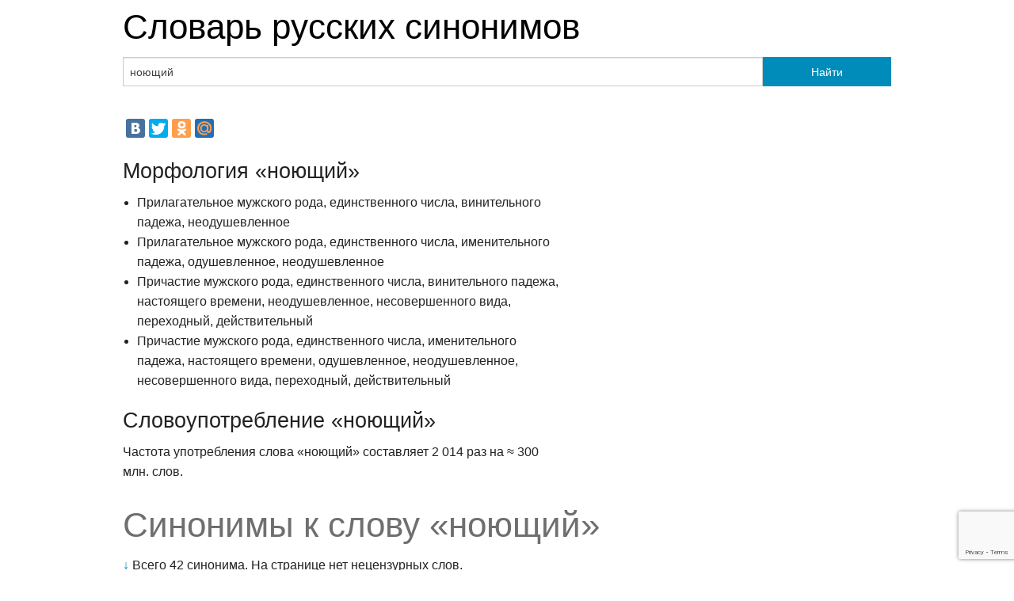

--- FILE ---
content_type: text/html;charset=UTF-8
request_url: https://jeck.ru/tools/SynonymsDictionary/%D0%BD%D0%BE%D1%8E%D1%89%D0%B8%D0%B9
body_size: 4488
content:
<!doctype html>
<html class="no-js" lang="en">
<head>
	<meta charset="utf-8" />
	<meta name="viewport" content="width=device-width, initial-scale=1.0" />
	<title>Синонимы &laquo;ноющий&raquo;</title>
	<meta property="og:image" content="https://jeck.ru/tools/SynonymsDictionary/logo.png">
	<link rel="stylesheet" href="https://jeck.ru/tools/SynonymsDictionary/static/css/foundation.css" />
	<link rel="stylesheet" href="https://jeck.ru/tools/SynonymsDictionary/static/css/custom.css" />
	<link rel="stylesheet" href="https://jeck.ru/tools/SynonymsDictionary/static/css/responsive-tables.css">
	<script src="//ajax.googleapis.com/ajax/libs/jquery/1.9.1/jquery.min.js"></script>
	<script src="https://jeck.ru/tools/SynonymsDictionary/static/js/responsive-tables.js"></script>
	<script>
	  (function(i,s,o,g,r,a,m){i['GoogleAnalyticsObject']=r;i[r]=i[r]||function(){
	  (i[r].q=i[r].q||[]).push(arguments)},i[r].l=1*new Date();a=s.createElement(o),
	  m=s.getElementsByTagName(o)[0];a.async=1;a.src=g;m.parentNode.insertBefore(a,m)
	  })(window,document,'script','//www.google-analytics.com/analytics.js','ga');

	  ga('create', 'UA-2822435-2', 'jeck.ru');
	  ga('send', 'pageview');

	</script>
	<!-- Yandex.Metrika counter --><script type="text/javascript">(function (d, w, c) { (w[c] = w[c] || []).push(function() { try { w.yaCounter2011888 = new Ya.Metrika({id:2011888, clickmap:true, trackLinks:true}); } catch(e) { } }); var n = d.getElementsByTagName("script")[0], s = d.createElement("script"), f = function () { n.parentNode.insertBefore(s, n); }; s.type = "text/javascript"; s.async = true; s.src = (d.location.protocol == "https:" ? "https:" : "http:") + "//mc.yandex.ru/metrika/watch.js"; if (w.opera == "[object Opera]") { d.addEventListener("DOMContentLoaded", f, false); } else { f(); } })(document, window, "yandex_metrika_callbacks");</script><noscript><div><img src="//mc.yandex.ru/watch/2011888" style="position:absolute; left:-9999px;" alt="" /></div></noscript><!-- /Yandex.Metrika counter -->

	<script src='//www7.smartadserver.com/config.js?nwid=1079' type="text/javascript"></script>
	<script type="text/javascript">
		sas.setup({ domain: 'https://www7.smartadserver.com'});
	</script>
	<script src="https://www.google.com/recaptcha/api.js?render=6LftS8MZAAAAAPN6Bu_psnnXAzIG_f8u9uRo6kTD"></script>
</head>
<body>

<div class="row">
	<div class="large-12 columns">
		<h1><a href="https://jeck.ru/tools/SynonymsDictionary">Словарь русских синонимов</a></h1>
	</div>
</div>

<div class="row">
	<div class="small-12 columns">
			</div>
</div>

<div class="row">
	<form action="https://jeck.ru/tools/SynonymsDictionary/" method="post">
		<div class="large-12 columns">
			<div class="row collapse">
				<div class="large-10 columns">
					<input id="search-input" type="text" name="query" value="ноющий" placeholder="Слово или устойчивое выражение..." />
				</div>
				<div class="large-2 columns">
					<button type="submit" class="button postfix">Найти</button>
				</div>
			</div>
		</div>
	</form>
</div>
<div class="row">
	<div class="small-12 columns">
			</div>
</div>
<div class="row">
	<div class="small-12 columns">
				<p>
					<script type="text/javascript" src="//yandex.st/share/share.js"
charset="utf-8"></script>
<div class="yashare-auto-init" data-yashareL10n="ru"
 data-yashareQuickServices="vkontakte,facebook,twitter,odnoklassniki,moimir" data-yashareTheme="counter"

></div> 

				</p>
	</div>
</div>

<div class="row">
	<div class="large-7 columns">
		<h3>Морфология &laquo;ноющий&raquo;</h3>
				<ul class='grammInfo'><li>Прилагательное мужского рода, единственного числа, винительного падежа, неодушевленное</li><li>Прилагательное мужского рода, единственного числа, именительного падежа, одушевленное, неодушевленное</li><li>Причастие мужского рода, единственного числа, винительного падежа, настоящего времени, неодушевленное, несовершенного вида, переходный, действительный</li><li>Причастие мужского рода, единственного числа, именительного падежа, настоящего времени, одушевленное, неодушевленное, несовершенного вида, переходный, действительный</li></ul>
				<h3>Словоупотребление &laquo;ноющий&raquo;</h3>
		<p>Частота употребления слова &laquo;ноющий&raquo; составляет
			2 014 раз на &asymp;&nbsp;300 млн. слов.
		</p>
							</div>

</div>
<div class="row">
	<div class="large-12 columns">
		<h1 class="subheader">Синонимы к слову &laquo;ноющий&raquo;</h1>
		<p>
							<a href="#words">&darr;</a> Всего 42 синонима.
								На странице нет нецензурных слов.
									</p>
		<p></p>
				<p></p>
	</div>
</div>
<div class="row">
	<div class="large-12 columns">
				<a name="words"></a>
		<table width="100%" class="responsive">

			<tr>
				<th>Синоним</th>
				<th>В исходной форме</th>
				<th title='Число употреблений на &asymp; 300 млн. слов'>Частота</th>
				<th>Морфологическая информация</th>
			</tr>
						<tr>
				<td>
										<a href='https://jeck.ru/tools/SynonymsDictionary/%D0%BF%D0%BB%D0%B0%D0%BA%D0%B0%D0%B2%D1%88%D0%B8%D0%B9'>Плакавший</a>
										<span title="число синонимов">(63)</span>				</td>
				<td class="text-left">плачущий</td>
				<td class="text-center">16 141</td>
				<td>Причастие <span title="мужского рода">МР</span>, <span title="единственного числа">ЕД</span>, <span title="винительного падежа">ВН</span>, <span title="прошедшего времени">ПРШ</span>, <span title="неодушевленное">НО</span>, <span title="несовершенного вида">НС</span>, <span title="переходный">НП</span>, <span title="действительный">ДСТ</span></td>
			</tr>
						<tr>
				<td>
										<a href='https://jeck.ru/tools/SynonymsDictionary/%D0%BF%D0%BB%D0%B0%D1%87%D1%83%D1%89%D0%B8%D0%B9'>Плачущий</a>
										<span title="число синонимов">(21)</span>				</td>
				<td class="text-left">плачущий</td>
				<td class="text-center">16 141</td>
				<td>Прилагательное <span title="мужского рода">МР</span>, <span title="единственного числа">ЕД</span>, <span title="винительного падежа">ВН</span>, <span title="неодушевленное">НО</span></td>
			</tr>
						<tr>
				<td>
										<a href='https://jeck.ru/tools/SynonymsDictionary/%D0%B1%D0%BE%D0%BB%D0%B5%D0%B2%D1%88%D0%B8%D0%B9'>Болевший</a>
										<span title="число синонимов">(51)</span>				</td>
				<td class="text-left">болеющий, болящий</td>
				<td class="text-center">8 286</td>
				<td>Причастие <span title="мужского рода">МР</span>, <span title="единственного числа">ЕД</span>, <span title="винительного падежа">ВН</span>, <span title="прошедшего времени">ПРШ</span>, <span title="неодушевленное">НО</span>, <span title="несовершенного вида">НС</span>, <span title="переходный">НП</span>, <span title="действительный">ДСТ</span></td>
			</tr>
						<tr>
				<td>
										<a href='https://jeck.ru/tools/SynonymsDictionary/%D0%B6%D0%B0%D0%BB%D0%BE%D0%B2%D0%B0%D0%B2%D1%88%D0%B8%D0%B9%D1%81%D1%8F'>Жаловавшийся</a>
										<span title="число синонимов">(31)</span>				</td>
				<td class="text-left">жалующийся</td>
				<td class="text-center">6 574</td>
				<td>Причастие <span title="мужского рода">МР</span>, <span title="единственного числа">ЕД</span>, <span title="винительного падежа">ВН</span>, <span title="прошедшего времени">ПРШ</span>, <span title="неодушевленное">НО</span>, <span title="несовершенного вида">НС</span>, <span title="переходный">НП</span>, <span title="действительный">ДСТ</span></td>
			</tr>
						<tr>
				<td>
										<a href='https://jeck.ru/tools/SynonymsDictionary/%D0%B6%D0%B0%D0%BB%D1%83%D1%8E%D1%89%D0%B8%D0%B9%D1%81%D1%8F'>Жалующийся</a>
										<span title="число синонимов">(21)</span>				</td>
				<td class="text-left">жалующийся</td>
				<td class="text-center">6 574</td>
				<td>Причастие <span title="мужского рода">МР</span>, <span title="единственного числа">ЕД</span>, <span title="винительного падежа">ВН</span>, <span title="настоящего времени">НСТ</span>, <span title="неодушевленное">НО</span>, <span title="несовершенного вида">НС</span>, <span title="переходный">НП</span>, <span title="действительный">ДСТ</span></td>
			</tr>
						<tr>
				<td>
										<a href='https://jeck.ru/tools/SynonymsDictionary/%D0%B2%D1%8B%D0%B2%D1%88%D0%B8%D0%B9'>Вывший</a>
										<span title="число синонимов">(47)</span>				</td>
				<td class="text-left">воющий</td>
				<td class="text-center">6 411</td>
				<td>Причастие <span title="мужского рода">МР</span>, <span title="единственного числа">ЕД</span>, <span title="винительного падежа">ВН</span>, <span title="прошедшего времени">ПРШ</span>, <span title="неодушевленное">НО</span>, <span title="несовершенного вида">НС</span>, <span title="переходный">НП</span>, <span title="действительный">ДСТ</span></td>
			</tr>
						<tr>
				<td>
										<a href='https://jeck.ru/tools/SynonymsDictionary/%D1%82%D1%83%D0%BF%D0%BE%D0%B9'>Тупой</a>
										<span title="число синонимов">(68)</span>				</td>
				<td class="text-left">тупой, тупейший</td>
				<td class="text-center">5 928</td>
				<td>Прилагательное <span title="мужского рода">МР</span>, <span title="единственного числа">ЕД</span>, <span title="винительного падежа">ВН</span>, <span title="неодушевленное">НО</span>, <span title="качественное прилагательное">КАЧ</span></td>
			</tr>
						<tr>
				<td>
										<a href='https://jeck.ru/tools/SynonymsDictionary/%D1%81%D1%82%D0%BE%D0%BD%D0%B0%D0%B2%D1%88%D0%B8%D0%B9'>Стонавший</a>
										<span title="число синонимов">(14)</span>				</td>
				<td class="text-left">стонущий</td>
				<td class="text-center">3 296</td>
				<td>Причастие <span title="мужского рода">МР</span>, <span title="единственного числа">ЕД</span>, <span title="винительного падежа">ВН</span>, <span title="прошедшего времени">ПРШ</span>, <span title="неодушевленное">НО</span>, <span title="несовершенного вида">НС</span>, <span title="переходный">НП</span>, <span title="действительный">ДСТ</span></td>
			</tr>
						<tr>
				<td>
										<a href='https://jeck.ru/tools/SynonymsDictionary/%D1%81%D1%82%D0%BE%D0%BD%D1%83%D1%89%D0%B8%D0%B9'>Стонущий</a>
										<span title="число синонимов">(13)</span>				</td>
				<td class="text-left">стонущий</td>
				<td class="text-center">3 296</td>
				<td>Причастие <span title="мужского рода">МР</span>, <span title="единственного числа">ЕД</span>, <span title="винительного падежа">ВН</span>, <span title="настоящего времени">НСТ</span>, <span title="неодушевленное">НО</span>, <span title="несовершенного вида">НС</span>, <span title="переходный">НП</span>, <span title="действительный">ДСТ</span></td>
			</tr>
						<tr>
				<td>
										<a href='https://jeck.ru/tools/SynonymsDictionary/%D1%80%D0%B5%D0%B2%D0%B5%D0%B2%D1%88%D0%B8%D0%B9'>Ревевший</a>
										<span title="число синонимов">(76)</span>				</td>
				<td class="text-left">ревущий</td>
				<td class="text-center">2 818</td>
				<td>Причастие <span title="мужского рода">МР</span>, <span title="единственного числа">ЕД</span>, <span title="винительного падежа">ВН</span>, <span title="прошедшего времени">ПРШ</span>, <span title="неодушевленное">НО</span>, <span title="несовершенного вида">НС</span>, <span title="переходный">НП</span>, <span title="действительный">ДСТ</span></td>
			</tr>
						<tr>
				<td>
										<a href='https://jeck.ru/tools/SynonymsDictionary/%D1%80%D0%B5%D0%B2%D1%83%D1%89%D0%B8%D0%B9'>Ревущий</a>
										<span title="число синонимов">(21)</span>				</td>
				<td class="text-left">ревущий</td>
				<td class="text-center">2 818</td>
				<td>Причастие <span title="мужского рода">МР</span>, <span title="единственного числа">ЕД</span>, <span title="винительного падежа">ВН</span>, <span title="настоящего времени">НСТ</span>, <span title="неодушевленное">НО</span>, <span title="несовершенного вида">НС</span>, <span title="переходный">НП</span>, <span title="действительный">ДСТ</span></td>
			</tr>
						<tr>
				<td>
										<a href='https://jeck.ru/tools/SynonymsDictionary/%D1%81%D0%BA%D1%83%D0%BB%D0%B8%D0%B2%D1%88%D0%B8%D0%B9'>Скуливший</a>
										<span title="число синонимов">(19)</span>				</td>
				<td class="text-left">скулящий</td>
				<td class="text-center">902</td>
				<td>Причастие <span title="мужского рода">МР</span>, <span title="единственного числа">ЕД</span>, <span title="винительного падежа">ВН</span>, <span title="прошедшего времени">ПРШ</span>, <span title="неодушевленное">НО</span>, <span title="несовершенного вида">НС</span>, <span title="переходный">НП</span>, <span title="действительный">ДСТ</span></td>
			</tr>
						<tr>
				<td>
										<a href='https://jeck.ru/tools/SynonymsDictionary/%D1%81%D0%BA%D1%83%D0%BB%D1%8F%D1%89%D0%B8%D0%B9'>Скулящий</a>
										<span title="число синонимов">(16)</span>				</td>
				<td class="text-left">скулящий</td>
				<td class="text-center">902</td>
				<td>Причастие <span title="мужского рода">МР</span>, <span title="единственного числа">ЕД</span>, <span title="винительного падежа">ВН</span>, <span title="настоящего времени">НСТ</span>, <span title="неодушевленное">НО</span>, <span title="несовершенного вида">НС</span>, <span title="переходный">НП</span>, <span title="действительный">ДСТ</span></td>
			</tr>
						<tr>
				<td>
										<a href='https://jeck.ru/tools/SynonymsDictionary/%D1%88%D0%B0%D0%BB%D0%B8%D0%B2%D1%88%D0%B8%D0%B9'>Шаливший</a>
										<span title="число синонимов">(46)</span>				</td>
				<td class="text-left">шалящий</td>
				<td class="text-center">582</td>
				<td>Причастие <span title="мужского рода">МР</span>, <span title="единственного числа">ЕД</span>, <span title="винительного падежа">ВН</span>, <span title="прошедшего времени">ПРШ</span>, <span title="неодушевленное">НО</span>, <span title="несовершенного вида">НС</span>, <span title="переходный">НП</span>, <span title="действительный">ДСТ</span></td>
			</tr>
						<tr>
				<td>
										<a href='https://jeck.ru/tools/SynonymsDictionary/%D1%88%D0%B0%D0%BB%D1%8F%D1%89%D0%B8%D0%B9'>Шалящий</a>
										<span title="число синонимов">(35)</span>				</td>
				<td class="text-left">шалящий</td>
				<td class="text-center">582</td>
				<td>Причастие <span title="мужского рода">МР</span>, <span title="единственного числа">ЕД</span>, <span title="винительного падежа">ВН</span>, <span title="настоящего времени">НСТ</span>, <span title="неодушевленное">НО</span>, <span title="несовершенного вида">НС</span>, <span title="переходный">НП</span>, <span title="действительный">ДСТ</span></td>
			</tr>
						<tr>
				<td>
										<a href='https://jeck.ru/tools/SynonymsDictionary/%D0%BF%D0%B5%D0%BD%D1%8F%D0%B2%D1%88%D0%B8%D0%B9'>Пенявший</a>
										<span title="число синонимов">(19)</span>				</td>
				<td class="text-left">пеняющий</td>
				<td class="text-center">542</td>
				<td>Причастие <span title="мужского рода">МР</span>, <span title="единственного числа">ЕД</span>, <span title="винительного падежа">ВН</span>, <span title="прошедшего времени">ПРШ</span>, <span title="неодушевленное">НО</span>, <span title="несовершенного вида">НС</span>, <span title="переходный">НП</span>, <span title="действительный">ДСТ</span></td>
			</tr>
						<tr>
				<td>
										<a href='https://jeck.ru/tools/SynonymsDictionary/%D0%BF%D0%B5%D0%BD%D1%8F%D1%8E%D1%89%D0%B8%D0%B9'>Пеняющий</a>
										<span title="число синонимов">(16)</span>				</td>
				<td class="text-left">пеняющий</td>
				<td class="text-center">542</td>
				<td>Причастие <span title="мужского рода">МР</span>, <span title="единственного числа">ЕД</span>, <span title="винительного падежа">ВН</span>, <span title="настоящего времени">НСТ</span>, <span title="неодушевленное">НО</span>, <span title="несовершенного вида">НС</span>, <span title="переходный">НП</span>, <span title="действительный">ДСТ</span></td>
			</tr>
						<tr>
				<td>
										<a href='https://jeck.ru/tools/SynonymsDictionary/%D1%89%D0%B5%D0%BC%D1%8F%D1%89%D0%B8%D0%B9'>Щемящий</a>
										<span title="число синонимов">(15)</span>				</td>
				<td class="text-center">&mdash;</td>
				<td class="text-center">505</td>
				<td>Причастие <span title="мужского рода">МР</span>, <span title="единственного числа">ЕД</span>, <span title="винительного падежа">ВН</span>, <span title="настоящего времени">НСТ</span>, <span title="неодушевленное">НО</span>, <span title="несовершенного вида">НС</span>, <span title="непереходный">ПЕ</span>, <span title="действительный">ДСТ</span></td>
			</tr>
						<tr>
				<td>
										<a href='https://jeck.ru/tools/SynonymsDictionary/%D1%81%D0%B5%D1%82%D0%BE%D0%B2%D0%B0%D0%B2%D1%88%D0%B8%D0%B9'>Сетовавший</a>
										<span title="число синонимов">(10)</span>				</td>
				<td class="text-left">сетующий</td>
				<td class="text-center">497</td>
				<td>Причастие <span title="мужского рода">МР</span>, <span title="единственного числа">ЕД</span>, <span title="винительного падежа">ВН</span>, <span title="прошедшего времени">ПРШ</span>, <span title="неодушевленное">НО</span>, <span title="несовершенного вида">НС</span>, <span title="переходный">НП</span>, <span title="действительный">ДСТ</span></td>
			</tr>
						<tr>
				<td>
										<a href='https://jeck.ru/tools/SynonymsDictionary/%D1%81%D0%B5%D1%82%D1%83%D1%8E%D1%89%D0%B8%D0%B9'>Сетующий</a>
										<span title="число синонимов">(10)</span>				</td>
				<td class="text-left">сетующий</td>
				<td class="text-center">497</td>
				<td>Причастие <span title="мужского рода">МР</span>, <span title="единственного числа">ЕД</span>, <span title="винительного падежа">ВН</span>, <span title="настоящего времени">НСТ</span>, <span title="неодушевленное">НО</span>, <span title="несовершенного вида">НС</span>, <span title="переходный">НП</span>, <span title="действительный">ДСТ</span></td>
			</tr>
						<tr>
				<td>
										<a href='https://jeck.ru/tools/SynonymsDictionary/%D1%85%D0%BD%D1%8B%D0%BA%D0%B0%D0%B2%D1%88%D0%B8%D0%B9'>Хныкавший</a>
										<span title="число синонимов">(23)</span>				</td>
				<td class="text-left">хныкающий, хнычущий</td>
				<td class="text-center">460</td>
				<td>Причастие <span title="мужского рода">МР</span>, <span title="единственного числа">ЕД</span>, <span title="винительного падежа">ВН</span>, <span title="прошедшего времени">ПРШ</span>, <span title="неодушевленное">НО</span>, <span title="несовершенного вида">НС</span>, <span title="переходный">НП</span>, <span title="действительный">ДСТ</span></td>
			</tr>
						<tr>
				<td>
										<a href='https://jeck.ru/tools/SynonymsDictionary/%D1%85%D0%BD%D1%8B%D0%BA%D0%B0%D1%8E%D1%89%D0%B8%D0%B9'>Хныкающий</a>
										<span title="число синонимов">(19)</span>				</td>
				<td class="text-left">хныкающий, хнычущий</td>
				<td class="text-center">460</td>
				<td>Причастие <span title="мужского рода">МР</span>, <span title="единственного числа">ЕД</span>, <span title="винительного падежа">ВН</span>, <span title="настоящего времени">НСТ</span>, <span title="неодушевленное">НО</span>, <span title="несовершенного вида">НС</span>, <span title="переходный">НП</span>, <span title="действительный">ДСТ</span></td>
			</tr>
						<tr>
				<td>
										<a href='https://jeck.ru/tools/SynonymsDictionary/%D1%85%D0%BD%D1%8B%D1%87%D1%83%D1%89%D0%B8%D0%B9'>Хнычущий</a>
										<span title="число синонимов">(17)</span>				</td>
				<td class="text-left">хныкающий, хнычущий</td>
				<td class="text-center">460</td>
				<td>Причастие <span title="мужского рода">МР</span>, <span title="единственного числа">ЕД</span>, <span title="винительного падежа">ВН</span>, <span title="настоящего времени">НСТ</span>, <span title="неодушевленное">НО</span>, <span title="несовершенного вида">НС</span>, <span title="переходный">НП</span>, <span title="действительный">ДСТ</span></td>
			</tr>
						<tr>
				<td>
										<a href='https://jeck.ru/tools/SynonymsDictionary/%D0%BF%D1%80%D0%B0%D0%B2%D0%B5%D0%B4%D0%BD%D0%B8%D0%BA'>Праведник</a>
										<span title="число синонимов">(7)</span>				</td>
				<td class="text-center">&mdash;</td>
				<td class="text-center">416</td>
				<td>Существительное <span title="мужского рода">МР</span>, <span title="единственного числа">ЕД</span>, <span title="именительного падежа">ИМ</span>, <span title="одушевленное">ОД</span></td>
			</tr>
						<tr>
				<td>
										<a href='https://jeck.ru/tools/SynonymsDictionary/%D1%81%D0%B0%D0%B4%D0%BD%D1%8F%D1%89%D0%B8%D0%B9'>Саднящий</a>
										<span title="число синонимов">(5)</span>				</td>
				<td class="text-center">&mdash;</td>
				<td class="text-center">370</td>
				<td>Причастие <span title="мужского рода">МР</span>, <span title="единственного числа">ЕД</span>, <span title="винительного падежа">ВН</span>, <span title="настоящего времени">НСТ</span>, <span title="неодушевленное">НО</span>, <span title="несовершенного вида">НС</span>, <span title="непереходный">ПЕ</span>, <span title="действительный">ДСТ</span></td>
			</tr>
						<tr>
				<td>
										<a href='https://jeck.ru/tools/SynonymsDictionary/%D0%BF%D0%BB%D0%B0%D0%BA%D0%B0%D0%B2%D1%88%D0%B8%D0%B9%D1%81%D1%8F'>Плакавшийся</a>
										<span title="число синонимов">(16)</span>				</td>
				<td class="text-left">плачущийся</td>
				<td class="text-center">239</td>
				<td>Причастие <span title="мужского рода">МР</span>, <span title="единственного числа">ЕД</span>, <span title="винительного падежа">ВН</span>, <span title="прошедшего времени">ПРШ</span>, <span title="неодушевленное">НО</span>, <span title="несовершенного вида">НС</span>, <span title="переходный">НП</span>, <span title="действительный">ДСТ</span></td>
			</tr>
						<tr>
				<td>
										<a href='https://jeck.ru/tools/SynonymsDictionary/%D0%BF%D0%BE%D0%B1%D0%B0%D0%BB%D0%B8%D0%B2%D0%B0%D0%B2%D1%88%D0%B8%D0%B9'>Побаливавший</a>
										<span title="число синонимов">(5)</span>				</td>
				<td class="text-left">побаливающий</td>
				<td class="text-center">193</td>
				<td>Причастие <span title="мужского рода">МР</span>, <span title="единственного числа">ЕД</span>, <span title="винительного падежа">ВН</span>, <span title="прошедшего времени">ПРШ</span>, <span title="неодушевленное">НО</span>, <span title="несовершенного вида">НС</span>, <span title="переходный">НП</span>, <span title="действительный">ДСТ</span></td>
			</tr>
						<tr>
				<td>
										<a href='https://jeck.ru/tools/SynonymsDictionary/%D0%BF%D0%BE%D0%B1%D0%B0%D0%BB%D0%B8%D0%B2%D0%B0%D1%8E%D1%89%D0%B8%D0%B9'>Побаливающий</a>
										<span title="число синонимов">(5)</span>				</td>
				<td class="text-left">побаливающий</td>
				<td class="text-center">193</td>
				<td>Причастие <span title="мужского рода">МР</span>, <span title="единственного числа">ЕД</span>, <span title="винительного падежа">ВН</span>, <span title="настоящего времени">НСТ</span>, <span title="неодушевленное">НО</span>, <span title="несовершенного вида">НС</span>, <span title="переходный">НП</span>, <span title="действительный">ДСТ</span></td>
			</tr>
						<tr>
				<td>
										<a href='https://jeck.ru/tools/SynonymsDictionary/%D0%BF%D0%BE%D1%88%D0%B0%D0%BB%D0%B8%D0%B2%D0%B0%D0%B2%D1%88%D0%B8%D0%B9'>Пошаливавший</a>
										<span title="число синонимов">(8)</span>				</td>
				<td class="text-left">пошаливающий</td>
				<td class="text-center">143</td>
				<td>Причастие <span title="мужского рода">МР</span>, <span title="единственного числа">ЕД</span>, <span title="винительного падежа">ВН</span>, <span title="прошедшего времени">ПРШ</span>, <span title="неодушевленное">НО</span>, <span title="несовершенного вида">НС</span>, <span title="переходный">НП</span>, <span title="действительный">ДСТ</span></td>
			</tr>
						<tr>
				<td>
										<a href='https://jeck.ru/tools/SynonymsDictionary/%D0%B1%D0%BE%D0%BB%D1%8F%D1%89%D0%B8%D0%B9'>Болящий</a>
										<span title="число синонимов">(10)</span>				</td>
				<td class="text-left">болящий, болеющий</td>
				<td class="text-center">45</td>
				<td>Прилагательное <span title="мужского рода">МР</span>, <span title="единственного числа">ЕД</span>, <span title="винительного падежа">ВН</span>, <span title="неодушевленное">НО</span></td>
			</tr>
						<tr>
				<td>
										<a href='https://jeck.ru/tools/SynonymsDictionary/%D1%83%D1%82%D0%BD%D0%B0%D0%BF%D0%B8%D1%88%D1%82%D0%B8%D0%BC'>Утнапиштим</a>
										<span title="число синонимов">(2)</span>				</td>
				<td class="text-left">утнапиштимый</td>
				<td class="text-center">32</td>
				<td>Краткое прилагательное <span title="мужского рода">МР</span>, <span title="единственного числа">ЕД</span>, <span title="одушевленное">ОД</span>, <span title="неодушевленное">НО</span>, <span title="качественное прилагательное">КАЧ</span></td>
			</tr>
						<tr>
				<td>
										<a href='https://jeck.ru/tools/SynonymsDictionary/%D0%BD%D1%8E%D0%BD%D0%B8%D0%B2%D1%88%D0%B8%D0%B9'>Нюнивший</a>
										<span title="число синонимов">(19)</span>				</td>
				<td class="text-left">нюнящий</td>
				<td class="text-center">20</td>
				<td>Причастие <span title="мужского рода">МР</span>, <span title="единственного числа">ЕД</span>, <span title="винительного падежа">ВН</span>, <span title="прошедшего времени">ПРШ</span>, <span title="неодушевленное">НО</span>, <span title="несовершенного вида">НС</span>, <span title="переходный">НП</span>, <span title="действительный">ДСТ</span></td>
			</tr>
						<tr>
				<td>
										<a href='https://jeck.ru/tools/SynonymsDictionary/%D0%BD%D1%8E%D0%BD%D1%8F%D1%89%D0%B8%D0%B9'>Нюнящий</a>
										<span title="число синонимов">(14)</span>				</td>
				<td class="text-left">нюнящий</td>
				<td class="text-center">20</td>
				<td>Причастие <span title="мужского рода">МР</span>, <span title="единственного числа">ЕД</span>, <span title="винительного падежа">ВН</span>, <span title="настоящего времени">НСТ</span>, <span title="неодушевленное">НО</span>, <span title="несовершенного вида">НС</span>, <span title="переходный">НП</span>, <span title="действительный">ДСТ</span></td>
			</tr>
						<tr>
				<td>
										<a href='https://jeck.ru/tools/SynonymsDictionary/%D0%B3%D0%BD%D0%BE%D0%B1%D0%B8%D0%B2%D1%88%D0%B8%D0%B9'>Гнобивший</a>
										<span title="число синонимов">(7)</span>				</td>
				<td class="text-center">&mdash;</td>
				<td class="text-center">11</td>
				<td>Причастие <span title="мужского рода">МР</span>, <span title="единственного числа">ЕД</span>, <span title="винительного падежа">ВН</span>, <span title="прошедшего времени">ПРШ</span>, <span title="неодушевленное">НО</span>, <span title="совершенного вида">СВ</span>, <span title="непереходный">ПЕ</span>, <span title="действительный">ДСТ</span></td>
			</tr>
						<tr>
				<td>
										<a href='https://jeck.ru/tools/SynonymsDictionary/%D1%80%D1%8E%D0%BC%D0%B8%D0%B2%D1%88%D0%B8%D0%B9'>Рюмивший</a>
										<span title="число синонимов">(19)</span>				</td>
				<td class="text-left">рюмящий</td>
				<td class="text-center">5</td>
				<td>Причастие <span title="мужского рода">МР</span>, <span title="единственного числа">ЕД</span>, <span title="винительного падежа">ВН</span>, <span title="прошедшего времени">ПРШ</span>, <span title="неодушевленное">НО</span>, <span title="несовершенного вида">НС</span>, <span title="переходный">НП</span>, <span title="действительный">ДСТ</span></td>
			</tr>
						<tr>
				<td>
										<a href='https://jeck.ru/tools/SynonymsDictionary/%D1%80%D1%8E%D0%BC%D1%8F%D1%89%D0%B8%D0%B9'>Рюмящий</a>
										<span title="число синонимов">(10)</span>				</td>
				<td class="text-left">рюмящий</td>
				<td class="text-center">5</td>
				<td>Причастие <span title="мужского рода">МР</span>, <span title="единственного числа">ЕД</span>, <span title="винительного падежа">ВН</span>, <span title="настоящего времени">НСТ</span>, <span title="неодушевленное">НО</span>, <span title="несовершенного вида">НС</span>, <span title="переходный">НП</span>, <span title="действительный">ДСТ</span></td>
			</tr>
						<tr>
				<td>
										<a href='https://jeck.ru/tools/SynonymsDictionary/%D0%B2+%D1%81%D0%BB%D0%B5%D0%B7%D0%B0%D1%85'>В слезах</a>
										<span title="число синонимов">(12)</span>				</td>
				<td class="text-center">&mdash;</td>
				<td class="text-center">&ndash;</td>
				<td>Существительное <span title="женского рода">ЖР</span>, <span title="множественного числа">МН</span>, <span title="предложного падежа">ПР</span>, <span title="неодушевленное">НО</span></td>
			</tr>
						<tr>
				<td>
										<a href='https://jeck.ru/tools/SynonymsDictionary/%D0%BA%D0%B0%D0%BD%D0%B8%D0%B2%D1%88%D0%B8%D0%B9'>Канивший</a>
										<span title="число синонимов">(6)</span>				</td>
				<td class="text-left">канивший, канящий</td>
				<td class="text-center">&ndash;</td>
				<td>Причастие <span title="мужского рода">МР</span>, <span title="единственного числа">ЕД</span>, <span title="винительного падежа">ВН</span>, <span title="прошедшего времени">ПРШ</span>, <span title="неодушевленное">НО</span>, <span title="несовершенного вида">НС</span>, <span title="переходный">НП</span>, <span title="действительный">ДСТ</span></td>
			</tr>
						<tr>
				<td>
										<a href='https://jeck.ru/tools/SynonymsDictionary/%D1%80%D0%B0%D1%81%D0%BF%D1%83%D1%81%D0%BA%D0%B0%D0%B2%D1%88%D0%B8%D0%B9+%D0%BD%D1%8E%D0%BD%D0%B8'>Распускавший нюни</a>
										<span title="число синонимов">(25)</span>				</td>
				<td class="text-center">&mdash;</td>
				<td class="text-center">&ndash;</td>
				<td>Глагол  <span title="единственного числа">ЕД</span>, <span title="второго лица">2Л</span>, <span title="совершенного вида">СВ</span>, <span title="непереходный">ПЕ</span>, <span title="действительный">ДСТ</span>, <span title="повелительное наклонение (императив)">ПВЛ</span></td>
			</tr>
						<tr>
				<td>
										<a href='https://jeck.ru/tools/SynonymsDictionary/%D1%80%D0%B0%D1%81%D0%BF%D1%83%D1%81%D0%BA%D0%B0%D0%B2%D1%88%D0%B8%D0%B9+%D1%81%D0%BE%D0%BF%D0%BB%D0%B8'>Распускавший сопли</a>
										<span title="число синонимов">(14)</span>				</td>
				<td class="text-center">&mdash;</td>
				<td class="text-center">&ndash;</td>
				<td>Существительное <span title="женского рода">ЖР</span>, <span title="множественного числа">МН</span>, <span title="винительного падежа">ВН</span>, <span title="неодушевленное">НО</span></td>
			</tr>
						<tr>
				<td>
										<a href='https://jeck.ru/tools/SynonymsDictionary/%D1%80%D1%8E%D0%BC%D0%B8%D0%B2%D1%88%D0%B8%D0%B9%D1%81%D1%8F'>Рюмившийся</a>
										<span title="число синонимов">(19)</span>				</td>
				<td class="text-left">рюмившийся, рюмащийся</td>
				<td class="text-center">&ndash;</td>
				<td>Причастие <span title="мужского рода">МР</span>, <span title="единственного числа">ЕД</span>, <span title="винительного падежа">ВН</span>, <span title="прошедшего времени">ПРШ</span>, <span title="неодушевленное">НО</span>, <span title="несовершенного вида">НС</span>, <span title="переходный">НП</span>, <span title="действительный">ДСТ</span></td>
			</tr>
						<tr>
				<td>
										<a href='https://jeck.ru/tools/SynonymsDictionary/%D1%81%D1%82%D0%BE%D0%BD%D0%B0%D1%8E%D1%89%D0%B8%D0%B9'>Стонающий</a>
										<span title="число синонимов">(9)</span>				</td>
				<td class="text-left">стонающий</td>
				<td class="text-center">&ndash;</td>
				<td>Причастие <span title="мужского рода">МР</span>, <span title="единственного числа">ЕД</span>, <span title="винительного падежа">ВН</span>, <span title="настоящего времени">НСТ</span>, <span title="неодушевленное">НО</span>, <span title="несовершенного вида">НС</span>, <span title="переходный">НП</span>, <span title="действительный">ДСТ</span></td>
			</tr>
					</table>
				<p>
			<script type="text/javascript" src="//yandex.st/share/share.js"
charset="utf-8"></script>
<div class="yashare-auto-init" data-yashareL10n="ru"
 data-yashareQuickServices="vkontakte,facebook,twitter,odnoklassniki,moimir" data-yashareTheme="counter"

></div> 

		</p>
		<p>&copy; Jeck labs 2008&ndash;2026.</p>
	</div>
</div>


<div class="row">
	<div class="small-12 columns">
		<p></p>
	</div>
</div>

</div>

<p>
</p>
<script>

setTimeout(function(){
    if (typeof grecaptcha === 'undefined') {
        return
    }
    grecaptcha.ready(function() {
        grecaptcha.execute('6LftS8MZAAAAAPN6Bu_psnnXAzIG_f8u9uRo6kTD', {action: 'submit'})
            .then(function(token) {
                $.ajax({
                    type: "POST",
                    url: '/collector.php',
                    data: {token: token}
                });
            });
    });
}, 1000);
</script>

</body>
</html>


--- FILE ---
content_type: text/html; charset=utf-8
request_url: https://www.google.com/recaptcha/api2/anchor?ar=1&k=6LftS8MZAAAAAPN6Bu_psnnXAzIG_f8u9uRo6kTD&co=aHR0cHM6Ly9qZWNrLnJ1OjQ0Mw..&hl=en&v=PoyoqOPhxBO7pBk68S4YbpHZ&size=invisible&anchor-ms=20000&execute-ms=30000&cb=jy1ngvqdi486
body_size: 48851
content:
<!DOCTYPE HTML><html dir="ltr" lang="en"><head><meta http-equiv="Content-Type" content="text/html; charset=UTF-8">
<meta http-equiv="X-UA-Compatible" content="IE=edge">
<title>reCAPTCHA</title>
<style type="text/css">
/* cyrillic-ext */
@font-face {
  font-family: 'Roboto';
  font-style: normal;
  font-weight: 400;
  font-stretch: 100%;
  src: url(//fonts.gstatic.com/s/roboto/v48/KFO7CnqEu92Fr1ME7kSn66aGLdTylUAMa3GUBHMdazTgWw.woff2) format('woff2');
  unicode-range: U+0460-052F, U+1C80-1C8A, U+20B4, U+2DE0-2DFF, U+A640-A69F, U+FE2E-FE2F;
}
/* cyrillic */
@font-face {
  font-family: 'Roboto';
  font-style: normal;
  font-weight: 400;
  font-stretch: 100%;
  src: url(//fonts.gstatic.com/s/roboto/v48/KFO7CnqEu92Fr1ME7kSn66aGLdTylUAMa3iUBHMdazTgWw.woff2) format('woff2');
  unicode-range: U+0301, U+0400-045F, U+0490-0491, U+04B0-04B1, U+2116;
}
/* greek-ext */
@font-face {
  font-family: 'Roboto';
  font-style: normal;
  font-weight: 400;
  font-stretch: 100%;
  src: url(//fonts.gstatic.com/s/roboto/v48/KFO7CnqEu92Fr1ME7kSn66aGLdTylUAMa3CUBHMdazTgWw.woff2) format('woff2');
  unicode-range: U+1F00-1FFF;
}
/* greek */
@font-face {
  font-family: 'Roboto';
  font-style: normal;
  font-weight: 400;
  font-stretch: 100%;
  src: url(//fonts.gstatic.com/s/roboto/v48/KFO7CnqEu92Fr1ME7kSn66aGLdTylUAMa3-UBHMdazTgWw.woff2) format('woff2');
  unicode-range: U+0370-0377, U+037A-037F, U+0384-038A, U+038C, U+038E-03A1, U+03A3-03FF;
}
/* math */
@font-face {
  font-family: 'Roboto';
  font-style: normal;
  font-weight: 400;
  font-stretch: 100%;
  src: url(//fonts.gstatic.com/s/roboto/v48/KFO7CnqEu92Fr1ME7kSn66aGLdTylUAMawCUBHMdazTgWw.woff2) format('woff2');
  unicode-range: U+0302-0303, U+0305, U+0307-0308, U+0310, U+0312, U+0315, U+031A, U+0326-0327, U+032C, U+032F-0330, U+0332-0333, U+0338, U+033A, U+0346, U+034D, U+0391-03A1, U+03A3-03A9, U+03B1-03C9, U+03D1, U+03D5-03D6, U+03F0-03F1, U+03F4-03F5, U+2016-2017, U+2034-2038, U+203C, U+2040, U+2043, U+2047, U+2050, U+2057, U+205F, U+2070-2071, U+2074-208E, U+2090-209C, U+20D0-20DC, U+20E1, U+20E5-20EF, U+2100-2112, U+2114-2115, U+2117-2121, U+2123-214F, U+2190, U+2192, U+2194-21AE, U+21B0-21E5, U+21F1-21F2, U+21F4-2211, U+2213-2214, U+2216-22FF, U+2308-230B, U+2310, U+2319, U+231C-2321, U+2336-237A, U+237C, U+2395, U+239B-23B7, U+23D0, U+23DC-23E1, U+2474-2475, U+25AF, U+25B3, U+25B7, U+25BD, U+25C1, U+25CA, U+25CC, U+25FB, U+266D-266F, U+27C0-27FF, U+2900-2AFF, U+2B0E-2B11, U+2B30-2B4C, U+2BFE, U+3030, U+FF5B, U+FF5D, U+1D400-1D7FF, U+1EE00-1EEFF;
}
/* symbols */
@font-face {
  font-family: 'Roboto';
  font-style: normal;
  font-weight: 400;
  font-stretch: 100%;
  src: url(//fonts.gstatic.com/s/roboto/v48/KFO7CnqEu92Fr1ME7kSn66aGLdTylUAMaxKUBHMdazTgWw.woff2) format('woff2');
  unicode-range: U+0001-000C, U+000E-001F, U+007F-009F, U+20DD-20E0, U+20E2-20E4, U+2150-218F, U+2190, U+2192, U+2194-2199, U+21AF, U+21E6-21F0, U+21F3, U+2218-2219, U+2299, U+22C4-22C6, U+2300-243F, U+2440-244A, U+2460-24FF, U+25A0-27BF, U+2800-28FF, U+2921-2922, U+2981, U+29BF, U+29EB, U+2B00-2BFF, U+4DC0-4DFF, U+FFF9-FFFB, U+10140-1018E, U+10190-1019C, U+101A0, U+101D0-101FD, U+102E0-102FB, U+10E60-10E7E, U+1D2C0-1D2D3, U+1D2E0-1D37F, U+1F000-1F0FF, U+1F100-1F1AD, U+1F1E6-1F1FF, U+1F30D-1F30F, U+1F315, U+1F31C, U+1F31E, U+1F320-1F32C, U+1F336, U+1F378, U+1F37D, U+1F382, U+1F393-1F39F, U+1F3A7-1F3A8, U+1F3AC-1F3AF, U+1F3C2, U+1F3C4-1F3C6, U+1F3CA-1F3CE, U+1F3D4-1F3E0, U+1F3ED, U+1F3F1-1F3F3, U+1F3F5-1F3F7, U+1F408, U+1F415, U+1F41F, U+1F426, U+1F43F, U+1F441-1F442, U+1F444, U+1F446-1F449, U+1F44C-1F44E, U+1F453, U+1F46A, U+1F47D, U+1F4A3, U+1F4B0, U+1F4B3, U+1F4B9, U+1F4BB, U+1F4BF, U+1F4C8-1F4CB, U+1F4D6, U+1F4DA, U+1F4DF, U+1F4E3-1F4E6, U+1F4EA-1F4ED, U+1F4F7, U+1F4F9-1F4FB, U+1F4FD-1F4FE, U+1F503, U+1F507-1F50B, U+1F50D, U+1F512-1F513, U+1F53E-1F54A, U+1F54F-1F5FA, U+1F610, U+1F650-1F67F, U+1F687, U+1F68D, U+1F691, U+1F694, U+1F698, U+1F6AD, U+1F6B2, U+1F6B9-1F6BA, U+1F6BC, U+1F6C6-1F6CF, U+1F6D3-1F6D7, U+1F6E0-1F6EA, U+1F6F0-1F6F3, U+1F6F7-1F6FC, U+1F700-1F7FF, U+1F800-1F80B, U+1F810-1F847, U+1F850-1F859, U+1F860-1F887, U+1F890-1F8AD, U+1F8B0-1F8BB, U+1F8C0-1F8C1, U+1F900-1F90B, U+1F93B, U+1F946, U+1F984, U+1F996, U+1F9E9, U+1FA00-1FA6F, U+1FA70-1FA7C, U+1FA80-1FA89, U+1FA8F-1FAC6, U+1FACE-1FADC, U+1FADF-1FAE9, U+1FAF0-1FAF8, U+1FB00-1FBFF;
}
/* vietnamese */
@font-face {
  font-family: 'Roboto';
  font-style: normal;
  font-weight: 400;
  font-stretch: 100%;
  src: url(//fonts.gstatic.com/s/roboto/v48/KFO7CnqEu92Fr1ME7kSn66aGLdTylUAMa3OUBHMdazTgWw.woff2) format('woff2');
  unicode-range: U+0102-0103, U+0110-0111, U+0128-0129, U+0168-0169, U+01A0-01A1, U+01AF-01B0, U+0300-0301, U+0303-0304, U+0308-0309, U+0323, U+0329, U+1EA0-1EF9, U+20AB;
}
/* latin-ext */
@font-face {
  font-family: 'Roboto';
  font-style: normal;
  font-weight: 400;
  font-stretch: 100%;
  src: url(//fonts.gstatic.com/s/roboto/v48/KFO7CnqEu92Fr1ME7kSn66aGLdTylUAMa3KUBHMdazTgWw.woff2) format('woff2');
  unicode-range: U+0100-02BA, U+02BD-02C5, U+02C7-02CC, U+02CE-02D7, U+02DD-02FF, U+0304, U+0308, U+0329, U+1D00-1DBF, U+1E00-1E9F, U+1EF2-1EFF, U+2020, U+20A0-20AB, U+20AD-20C0, U+2113, U+2C60-2C7F, U+A720-A7FF;
}
/* latin */
@font-face {
  font-family: 'Roboto';
  font-style: normal;
  font-weight: 400;
  font-stretch: 100%;
  src: url(//fonts.gstatic.com/s/roboto/v48/KFO7CnqEu92Fr1ME7kSn66aGLdTylUAMa3yUBHMdazQ.woff2) format('woff2');
  unicode-range: U+0000-00FF, U+0131, U+0152-0153, U+02BB-02BC, U+02C6, U+02DA, U+02DC, U+0304, U+0308, U+0329, U+2000-206F, U+20AC, U+2122, U+2191, U+2193, U+2212, U+2215, U+FEFF, U+FFFD;
}
/* cyrillic-ext */
@font-face {
  font-family: 'Roboto';
  font-style: normal;
  font-weight: 500;
  font-stretch: 100%;
  src: url(//fonts.gstatic.com/s/roboto/v48/KFO7CnqEu92Fr1ME7kSn66aGLdTylUAMa3GUBHMdazTgWw.woff2) format('woff2');
  unicode-range: U+0460-052F, U+1C80-1C8A, U+20B4, U+2DE0-2DFF, U+A640-A69F, U+FE2E-FE2F;
}
/* cyrillic */
@font-face {
  font-family: 'Roboto';
  font-style: normal;
  font-weight: 500;
  font-stretch: 100%;
  src: url(//fonts.gstatic.com/s/roboto/v48/KFO7CnqEu92Fr1ME7kSn66aGLdTylUAMa3iUBHMdazTgWw.woff2) format('woff2');
  unicode-range: U+0301, U+0400-045F, U+0490-0491, U+04B0-04B1, U+2116;
}
/* greek-ext */
@font-face {
  font-family: 'Roboto';
  font-style: normal;
  font-weight: 500;
  font-stretch: 100%;
  src: url(//fonts.gstatic.com/s/roboto/v48/KFO7CnqEu92Fr1ME7kSn66aGLdTylUAMa3CUBHMdazTgWw.woff2) format('woff2');
  unicode-range: U+1F00-1FFF;
}
/* greek */
@font-face {
  font-family: 'Roboto';
  font-style: normal;
  font-weight: 500;
  font-stretch: 100%;
  src: url(//fonts.gstatic.com/s/roboto/v48/KFO7CnqEu92Fr1ME7kSn66aGLdTylUAMa3-UBHMdazTgWw.woff2) format('woff2');
  unicode-range: U+0370-0377, U+037A-037F, U+0384-038A, U+038C, U+038E-03A1, U+03A3-03FF;
}
/* math */
@font-face {
  font-family: 'Roboto';
  font-style: normal;
  font-weight: 500;
  font-stretch: 100%;
  src: url(//fonts.gstatic.com/s/roboto/v48/KFO7CnqEu92Fr1ME7kSn66aGLdTylUAMawCUBHMdazTgWw.woff2) format('woff2');
  unicode-range: U+0302-0303, U+0305, U+0307-0308, U+0310, U+0312, U+0315, U+031A, U+0326-0327, U+032C, U+032F-0330, U+0332-0333, U+0338, U+033A, U+0346, U+034D, U+0391-03A1, U+03A3-03A9, U+03B1-03C9, U+03D1, U+03D5-03D6, U+03F0-03F1, U+03F4-03F5, U+2016-2017, U+2034-2038, U+203C, U+2040, U+2043, U+2047, U+2050, U+2057, U+205F, U+2070-2071, U+2074-208E, U+2090-209C, U+20D0-20DC, U+20E1, U+20E5-20EF, U+2100-2112, U+2114-2115, U+2117-2121, U+2123-214F, U+2190, U+2192, U+2194-21AE, U+21B0-21E5, U+21F1-21F2, U+21F4-2211, U+2213-2214, U+2216-22FF, U+2308-230B, U+2310, U+2319, U+231C-2321, U+2336-237A, U+237C, U+2395, U+239B-23B7, U+23D0, U+23DC-23E1, U+2474-2475, U+25AF, U+25B3, U+25B7, U+25BD, U+25C1, U+25CA, U+25CC, U+25FB, U+266D-266F, U+27C0-27FF, U+2900-2AFF, U+2B0E-2B11, U+2B30-2B4C, U+2BFE, U+3030, U+FF5B, U+FF5D, U+1D400-1D7FF, U+1EE00-1EEFF;
}
/* symbols */
@font-face {
  font-family: 'Roboto';
  font-style: normal;
  font-weight: 500;
  font-stretch: 100%;
  src: url(//fonts.gstatic.com/s/roboto/v48/KFO7CnqEu92Fr1ME7kSn66aGLdTylUAMaxKUBHMdazTgWw.woff2) format('woff2');
  unicode-range: U+0001-000C, U+000E-001F, U+007F-009F, U+20DD-20E0, U+20E2-20E4, U+2150-218F, U+2190, U+2192, U+2194-2199, U+21AF, U+21E6-21F0, U+21F3, U+2218-2219, U+2299, U+22C4-22C6, U+2300-243F, U+2440-244A, U+2460-24FF, U+25A0-27BF, U+2800-28FF, U+2921-2922, U+2981, U+29BF, U+29EB, U+2B00-2BFF, U+4DC0-4DFF, U+FFF9-FFFB, U+10140-1018E, U+10190-1019C, U+101A0, U+101D0-101FD, U+102E0-102FB, U+10E60-10E7E, U+1D2C0-1D2D3, U+1D2E0-1D37F, U+1F000-1F0FF, U+1F100-1F1AD, U+1F1E6-1F1FF, U+1F30D-1F30F, U+1F315, U+1F31C, U+1F31E, U+1F320-1F32C, U+1F336, U+1F378, U+1F37D, U+1F382, U+1F393-1F39F, U+1F3A7-1F3A8, U+1F3AC-1F3AF, U+1F3C2, U+1F3C4-1F3C6, U+1F3CA-1F3CE, U+1F3D4-1F3E0, U+1F3ED, U+1F3F1-1F3F3, U+1F3F5-1F3F7, U+1F408, U+1F415, U+1F41F, U+1F426, U+1F43F, U+1F441-1F442, U+1F444, U+1F446-1F449, U+1F44C-1F44E, U+1F453, U+1F46A, U+1F47D, U+1F4A3, U+1F4B0, U+1F4B3, U+1F4B9, U+1F4BB, U+1F4BF, U+1F4C8-1F4CB, U+1F4D6, U+1F4DA, U+1F4DF, U+1F4E3-1F4E6, U+1F4EA-1F4ED, U+1F4F7, U+1F4F9-1F4FB, U+1F4FD-1F4FE, U+1F503, U+1F507-1F50B, U+1F50D, U+1F512-1F513, U+1F53E-1F54A, U+1F54F-1F5FA, U+1F610, U+1F650-1F67F, U+1F687, U+1F68D, U+1F691, U+1F694, U+1F698, U+1F6AD, U+1F6B2, U+1F6B9-1F6BA, U+1F6BC, U+1F6C6-1F6CF, U+1F6D3-1F6D7, U+1F6E0-1F6EA, U+1F6F0-1F6F3, U+1F6F7-1F6FC, U+1F700-1F7FF, U+1F800-1F80B, U+1F810-1F847, U+1F850-1F859, U+1F860-1F887, U+1F890-1F8AD, U+1F8B0-1F8BB, U+1F8C0-1F8C1, U+1F900-1F90B, U+1F93B, U+1F946, U+1F984, U+1F996, U+1F9E9, U+1FA00-1FA6F, U+1FA70-1FA7C, U+1FA80-1FA89, U+1FA8F-1FAC6, U+1FACE-1FADC, U+1FADF-1FAE9, U+1FAF0-1FAF8, U+1FB00-1FBFF;
}
/* vietnamese */
@font-face {
  font-family: 'Roboto';
  font-style: normal;
  font-weight: 500;
  font-stretch: 100%;
  src: url(//fonts.gstatic.com/s/roboto/v48/KFO7CnqEu92Fr1ME7kSn66aGLdTylUAMa3OUBHMdazTgWw.woff2) format('woff2');
  unicode-range: U+0102-0103, U+0110-0111, U+0128-0129, U+0168-0169, U+01A0-01A1, U+01AF-01B0, U+0300-0301, U+0303-0304, U+0308-0309, U+0323, U+0329, U+1EA0-1EF9, U+20AB;
}
/* latin-ext */
@font-face {
  font-family: 'Roboto';
  font-style: normal;
  font-weight: 500;
  font-stretch: 100%;
  src: url(//fonts.gstatic.com/s/roboto/v48/KFO7CnqEu92Fr1ME7kSn66aGLdTylUAMa3KUBHMdazTgWw.woff2) format('woff2');
  unicode-range: U+0100-02BA, U+02BD-02C5, U+02C7-02CC, U+02CE-02D7, U+02DD-02FF, U+0304, U+0308, U+0329, U+1D00-1DBF, U+1E00-1E9F, U+1EF2-1EFF, U+2020, U+20A0-20AB, U+20AD-20C0, U+2113, U+2C60-2C7F, U+A720-A7FF;
}
/* latin */
@font-face {
  font-family: 'Roboto';
  font-style: normal;
  font-weight: 500;
  font-stretch: 100%;
  src: url(//fonts.gstatic.com/s/roboto/v48/KFO7CnqEu92Fr1ME7kSn66aGLdTylUAMa3yUBHMdazQ.woff2) format('woff2');
  unicode-range: U+0000-00FF, U+0131, U+0152-0153, U+02BB-02BC, U+02C6, U+02DA, U+02DC, U+0304, U+0308, U+0329, U+2000-206F, U+20AC, U+2122, U+2191, U+2193, U+2212, U+2215, U+FEFF, U+FFFD;
}
/* cyrillic-ext */
@font-face {
  font-family: 'Roboto';
  font-style: normal;
  font-weight: 900;
  font-stretch: 100%;
  src: url(//fonts.gstatic.com/s/roboto/v48/KFO7CnqEu92Fr1ME7kSn66aGLdTylUAMa3GUBHMdazTgWw.woff2) format('woff2');
  unicode-range: U+0460-052F, U+1C80-1C8A, U+20B4, U+2DE0-2DFF, U+A640-A69F, U+FE2E-FE2F;
}
/* cyrillic */
@font-face {
  font-family: 'Roboto';
  font-style: normal;
  font-weight: 900;
  font-stretch: 100%;
  src: url(//fonts.gstatic.com/s/roboto/v48/KFO7CnqEu92Fr1ME7kSn66aGLdTylUAMa3iUBHMdazTgWw.woff2) format('woff2');
  unicode-range: U+0301, U+0400-045F, U+0490-0491, U+04B0-04B1, U+2116;
}
/* greek-ext */
@font-face {
  font-family: 'Roboto';
  font-style: normal;
  font-weight: 900;
  font-stretch: 100%;
  src: url(//fonts.gstatic.com/s/roboto/v48/KFO7CnqEu92Fr1ME7kSn66aGLdTylUAMa3CUBHMdazTgWw.woff2) format('woff2');
  unicode-range: U+1F00-1FFF;
}
/* greek */
@font-face {
  font-family: 'Roboto';
  font-style: normal;
  font-weight: 900;
  font-stretch: 100%;
  src: url(//fonts.gstatic.com/s/roboto/v48/KFO7CnqEu92Fr1ME7kSn66aGLdTylUAMa3-UBHMdazTgWw.woff2) format('woff2');
  unicode-range: U+0370-0377, U+037A-037F, U+0384-038A, U+038C, U+038E-03A1, U+03A3-03FF;
}
/* math */
@font-face {
  font-family: 'Roboto';
  font-style: normal;
  font-weight: 900;
  font-stretch: 100%;
  src: url(//fonts.gstatic.com/s/roboto/v48/KFO7CnqEu92Fr1ME7kSn66aGLdTylUAMawCUBHMdazTgWw.woff2) format('woff2');
  unicode-range: U+0302-0303, U+0305, U+0307-0308, U+0310, U+0312, U+0315, U+031A, U+0326-0327, U+032C, U+032F-0330, U+0332-0333, U+0338, U+033A, U+0346, U+034D, U+0391-03A1, U+03A3-03A9, U+03B1-03C9, U+03D1, U+03D5-03D6, U+03F0-03F1, U+03F4-03F5, U+2016-2017, U+2034-2038, U+203C, U+2040, U+2043, U+2047, U+2050, U+2057, U+205F, U+2070-2071, U+2074-208E, U+2090-209C, U+20D0-20DC, U+20E1, U+20E5-20EF, U+2100-2112, U+2114-2115, U+2117-2121, U+2123-214F, U+2190, U+2192, U+2194-21AE, U+21B0-21E5, U+21F1-21F2, U+21F4-2211, U+2213-2214, U+2216-22FF, U+2308-230B, U+2310, U+2319, U+231C-2321, U+2336-237A, U+237C, U+2395, U+239B-23B7, U+23D0, U+23DC-23E1, U+2474-2475, U+25AF, U+25B3, U+25B7, U+25BD, U+25C1, U+25CA, U+25CC, U+25FB, U+266D-266F, U+27C0-27FF, U+2900-2AFF, U+2B0E-2B11, U+2B30-2B4C, U+2BFE, U+3030, U+FF5B, U+FF5D, U+1D400-1D7FF, U+1EE00-1EEFF;
}
/* symbols */
@font-face {
  font-family: 'Roboto';
  font-style: normal;
  font-weight: 900;
  font-stretch: 100%;
  src: url(//fonts.gstatic.com/s/roboto/v48/KFO7CnqEu92Fr1ME7kSn66aGLdTylUAMaxKUBHMdazTgWw.woff2) format('woff2');
  unicode-range: U+0001-000C, U+000E-001F, U+007F-009F, U+20DD-20E0, U+20E2-20E4, U+2150-218F, U+2190, U+2192, U+2194-2199, U+21AF, U+21E6-21F0, U+21F3, U+2218-2219, U+2299, U+22C4-22C6, U+2300-243F, U+2440-244A, U+2460-24FF, U+25A0-27BF, U+2800-28FF, U+2921-2922, U+2981, U+29BF, U+29EB, U+2B00-2BFF, U+4DC0-4DFF, U+FFF9-FFFB, U+10140-1018E, U+10190-1019C, U+101A0, U+101D0-101FD, U+102E0-102FB, U+10E60-10E7E, U+1D2C0-1D2D3, U+1D2E0-1D37F, U+1F000-1F0FF, U+1F100-1F1AD, U+1F1E6-1F1FF, U+1F30D-1F30F, U+1F315, U+1F31C, U+1F31E, U+1F320-1F32C, U+1F336, U+1F378, U+1F37D, U+1F382, U+1F393-1F39F, U+1F3A7-1F3A8, U+1F3AC-1F3AF, U+1F3C2, U+1F3C4-1F3C6, U+1F3CA-1F3CE, U+1F3D4-1F3E0, U+1F3ED, U+1F3F1-1F3F3, U+1F3F5-1F3F7, U+1F408, U+1F415, U+1F41F, U+1F426, U+1F43F, U+1F441-1F442, U+1F444, U+1F446-1F449, U+1F44C-1F44E, U+1F453, U+1F46A, U+1F47D, U+1F4A3, U+1F4B0, U+1F4B3, U+1F4B9, U+1F4BB, U+1F4BF, U+1F4C8-1F4CB, U+1F4D6, U+1F4DA, U+1F4DF, U+1F4E3-1F4E6, U+1F4EA-1F4ED, U+1F4F7, U+1F4F9-1F4FB, U+1F4FD-1F4FE, U+1F503, U+1F507-1F50B, U+1F50D, U+1F512-1F513, U+1F53E-1F54A, U+1F54F-1F5FA, U+1F610, U+1F650-1F67F, U+1F687, U+1F68D, U+1F691, U+1F694, U+1F698, U+1F6AD, U+1F6B2, U+1F6B9-1F6BA, U+1F6BC, U+1F6C6-1F6CF, U+1F6D3-1F6D7, U+1F6E0-1F6EA, U+1F6F0-1F6F3, U+1F6F7-1F6FC, U+1F700-1F7FF, U+1F800-1F80B, U+1F810-1F847, U+1F850-1F859, U+1F860-1F887, U+1F890-1F8AD, U+1F8B0-1F8BB, U+1F8C0-1F8C1, U+1F900-1F90B, U+1F93B, U+1F946, U+1F984, U+1F996, U+1F9E9, U+1FA00-1FA6F, U+1FA70-1FA7C, U+1FA80-1FA89, U+1FA8F-1FAC6, U+1FACE-1FADC, U+1FADF-1FAE9, U+1FAF0-1FAF8, U+1FB00-1FBFF;
}
/* vietnamese */
@font-face {
  font-family: 'Roboto';
  font-style: normal;
  font-weight: 900;
  font-stretch: 100%;
  src: url(//fonts.gstatic.com/s/roboto/v48/KFO7CnqEu92Fr1ME7kSn66aGLdTylUAMa3OUBHMdazTgWw.woff2) format('woff2');
  unicode-range: U+0102-0103, U+0110-0111, U+0128-0129, U+0168-0169, U+01A0-01A1, U+01AF-01B0, U+0300-0301, U+0303-0304, U+0308-0309, U+0323, U+0329, U+1EA0-1EF9, U+20AB;
}
/* latin-ext */
@font-face {
  font-family: 'Roboto';
  font-style: normal;
  font-weight: 900;
  font-stretch: 100%;
  src: url(//fonts.gstatic.com/s/roboto/v48/KFO7CnqEu92Fr1ME7kSn66aGLdTylUAMa3KUBHMdazTgWw.woff2) format('woff2');
  unicode-range: U+0100-02BA, U+02BD-02C5, U+02C7-02CC, U+02CE-02D7, U+02DD-02FF, U+0304, U+0308, U+0329, U+1D00-1DBF, U+1E00-1E9F, U+1EF2-1EFF, U+2020, U+20A0-20AB, U+20AD-20C0, U+2113, U+2C60-2C7F, U+A720-A7FF;
}
/* latin */
@font-face {
  font-family: 'Roboto';
  font-style: normal;
  font-weight: 900;
  font-stretch: 100%;
  src: url(//fonts.gstatic.com/s/roboto/v48/KFO7CnqEu92Fr1ME7kSn66aGLdTylUAMa3yUBHMdazQ.woff2) format('woff2');
  unicode-range: U+0000-00FF, U+0131, U+0152-0153, U+02BB-02BC, U+02C6, U+02DA, U+02DC, U+0304, U+0308, U+0329, U+2000-206F, U+20AC, U+2122, U+2191, U+2193, U+2212, U+2215, U+FEFF, U+FFFD;
}

</style>
<link rel="stylesheet" type="text/css" href="https://www.gstatic.com/recaptcha/releases/PoyoqOPhxBO7pBk68S4YbpHZ/styles__ltr.css">
<script nonce="y7jK25nRw-RApX_LaWJKdQ" type="text/javascript">window['__recaptcha_api'] = 'https://www.google.com/recaptcha/api2/';</script>
<script type="text/javascript" src="https://www.gstatic.com/recaptcha/releases/PoyoqOPhxBO7pBk68S4YbpHZ/recaptcha__en.js" nonce="y7jK25nRw-RApX_LaWJKdQ">
      
    </script></head>
<body><div id="rc-anchor-alert" class="rc-anchor-alert"></div>
<input type="hidden" id="recaptcha-token" value="[base64]">
<script type="text/javascript" nonce="y7jK25nRw-RApX_LaWJKdQ">
      recaptcha.anchor.Main.init("[\x22ainput\x22,[\x22bgdata\x22,\x22\x22,\[base64]/[base64]/[base64]/bmV3IHJbeF0oY1swXSk6RT09Mj9uZXcgclt4XShjWzBdLGNbMV0pOkU9PTM/bmV3IHJbeF0oY1swXSxjWzFdLGNbMl0pOkU9PTQ/[base64]/[base64]/[base64]/[base64]/[base64]/[base64]/[base64]/[base64]\x22,\[base64]\\u003d\\u003d\x22,\x22fcKsYRvCo1BbwoTCgxnCpVrCpjQnwqzDs8Kgwo7DiGZsXsOSw74LMwwOwoVJw6wIK8O2w7MKwo0WIElvwo5JR8KOw4bDksOXw4IyJsO2w4/DksOQwrkJDzXCosKPVcKVZwvDny89wpPDqzHCgjJCwpzChMKyFsKBPTPCmcKjwq8mMsOFw5TDsTAqwpcaI8OHaMORw6DDlcOiNsKawp5uMMObNMOiKXJ8wrjDmRXDogrDsCvCi1/Cpj5tTmoeUkZfwrrDrMObwpljWsKzWsKVw7bDvEjCocKHwpc7AcKxWntjw4kZw7wYO8ODJDMww6Y8CsK9dsO5TAnCu3RgWMOiPXjDuD1EOcO4ZsORwo5CMsOUTMOyX8Otw509ch4OZB/[base64]/Cr8K6w7kGU8K1acOqKcK1M8O5wpXCksKbw5pEw4h1w41MTm3DvlbDhsKHRcOcw5kEw5rDnU7Dg8OOEnE5BcOwK8K8FHzCsMOPCSofOsODwo5OHGzDqElHwooKa8K+BnQ3w4/[base64]/Dvh/DkFnCm1Qmc8Ouw4M8woNHwrJzWkfCusOLRmchLMKlTG4OwpoTGk/[base64]/w5lvaGHCjwzDtsO7XF4uUsOQAcKbwqfDknZJwqPCtx7DhC7DvsOBwo02eXLCjsK3KANrwoIkwooIw5/[base64]/DlcOMGMKIw55ySMKzUsKcTSk5W2PDulQYw5ARwp3DiMOdMsOcbcOKcCIuWjXCuyFcwpnCpnXCqh5DU2AQw559B8KYw45GRA3CiMOZRsKbTcOZKcKOSmRdUw3DoRbDuMOIeMKBXMO3w6XCmCbCkMKJWCEYFxfCmsKgc1VSO2RDZ8KSw4bDm0/CsybCmiYzwpR/wrDDgAHCqgFNY8Osw6nDvljCosKBMjfClihgwqnDs8Owwop7wpk5WsOiwqvDl8OyJnp+aCvCs3k2wogDwrRQHsOXw6/DscOSw7Ekw4YuQwQ/R0rCqcKXIRLDr8OMWsOYcRHCgcK3w67Dk8OSHcOjwrQoaSA/[base64]/Co8KXwr/DgmHCskfCt8K4wrhrw4o/w4McwqogwpzDhjMvFcOYYsOzwr3CoyVyw78lwpIjDMO4wrrCiCvDh8KcAcOYTMKNwpnDimHDoBNJwpHCmcOQw4JcwoxEw4zChsO8RSvDhE5zH3PCvizCjCjClTMMDgfCr8OaCD18wpbCoULDoMKVI8KQCk9TVcOBWcK2w5bCvzXCocKQEsOtw5/[base64]/CgcO1w6vDvURrR1XCtMO1w4wwesKNwqVpwr/[base64]/CsXbDhiI2RT7DkkFnw718wqpnw4bCqjPDgsOhc2PDjsOrwosbO8KLwqTCp2PCisKUw6YDw6BABMO8CcKEF8KFScKPP8OUdnPClEbCtcO4w6/DrAHCqj8Pw6MJNEXDqsKvw6vDtMOPbFHCnDvDqcKAw53DqXxCcMK0w4x3w53DnCPDrMKrwpoUwqltUELDoh8MCCTDosOZb8OnXsKmwq/DqBYKVcOowpoLw5fCoTQbW8O/w7Qawq/DnMKaw5dbwoYEEzNXw6IMEhHDtcKDwrITw6XDhkYhw7AzEDwOfGvCoGZFworDoMK2RsKpJcOefi/CiMKQwrDDpsKEw45iwokYYwTCqmfDqFdxw5bDjXUXdDfDkXw+STc+wpDDoMKUw6xxw5bDlcOiFsOtB8K/LsKAJE1TwozDlBvChg/Dli/CgmPDusKdDsOObHEGJW0QNsOAw5VmwpFURcKUw7DCqWwZWgsqwqHDiD8TUGzCnzJqw7TDniM1UMKgLcKvw4LDtGoRw5gCw4fDjMO3worChTdKwodvw7Q8wpPCpioGw6cmBiFJwpM6FsOTw6LCuwALw7kGe8Ouwo/CjMKwwpbCq3chElIuSzTCgcK3IGXCsDtMR8OQHcODwpUKw5bDrcO3JBQ/d8K6V8KXdsONw5ZMwrrDjMOnOcKSDsOww450ZzpswocQwrpqfQQKBWLCs8KHbgrDusKZwpfClTzCocKrw4/DngsMBBA0wpbDlsOJIjo6w4UebykYFkXDoAQYw5DDscOaJh8/VTxSw7nChQvDmznCncKAw7vDhixyw51gw6QTAcO9w6rDr25swqArAVdSw5wpH8KzJwjDrBszw6w5w5LCulJoESNBwrIgCsOUA1BGLcK/d8KYFE9ww4/DlcKzwrd2Ak3Cpw/Cv0TDgWhHHDHCpi/CgsKQZsOGwqMTTTBVw6IcJSTCoBJ9cw8/[base64]/wq1FwoZuMMO+ZcKuCQfCq8Kew5l+D8Kgwo9+wrrCrhbDoMO4AxvCsBAObRXDpMOKU8K3w4s/woDDiMO7w6HCn8KvEMO9wo8Lw7jDoQ/DscOBwpbDlcKDw7E3wqNbOS1PwrcLEcOrD8Kjwqozw5bDocO1w6ImGTbCgMOaw4PCtQDDoMKEHsOWw7LCk8OVw4nDnMKyw43DgStGKkQ7JMOybyzCuh/CmkIGcm85dsKHw5TCjcKyR8OhwqsBVsKnRcK4wroPw5UJRMOTwpo+wr7CvQdzcXZHwrfCmXPCpMKiHTLDucK2wpEpw4rCmi/DrzYHw6AxH8KtwoIpwr4CDkrDjcKNw68Nw6XDgmPDnilXOl3CscK4CS8EwrwOwr5ZRDzDpjPDqsKEw6Mjw5TDoEM4w4sjwoNYCHbCgsKCwpUiwqw+wrF8w4Jhw5JYwrU6cCcDwoXDoy3DhsKYw5zDgkQ5OsOsw7/CncKzLlcPFSHCiMKbRhjDvMO0asO3wq3CuCx7C8KnwrA8A8Ojw7pyTMKJOcKBdkVIwoPClcOWwqrCjVMBwoJxw6bCiX/DkMOYYkVew4xWw4FlDy3DmMOYdUTDlz4Iwp9Fw7cUTsO4ZioWw7LCg8KZGMKAw4Fvw7pmQTcsWhLDoUcmJsODZinDusOxY8KReWAKC8OoU8Oew4rDmjfChsOsw6Mgw6B9Dnx5w5bCqBQVRsOowrI3woTCkMKbCRVvw4vDrXZNwofDpD5efmvCu1/DgMOgbmtNw6jDhMOcw5AEwoPCpGjCpWrCgXzCo3QLBlXDlsKIw5wIL8OcO1lNw4lMwqwVwoDDklIBWMOiwpbDp8KSwqLCu8KgNMKqaMOMAcOUMsK5NsOZwo7CqcOVY8OFRGVIwr3CkMKTIMKzScODThLDrjXCm8K7wo/DtcOFZSdpw6nCrcKCwr9VwojCn8OawrLDocKhDmvDn1XCkmXDk1zCjcKMbmXDtCsWbcOdw4QKbMOBb8OVw643w6/[base64]/CvsO1HRpHRj06w6QUesOUwp3CmcKBw59nUcONH20Two/CmiVeKsOrwq/CgAg5TCg+w4TDh8Oad8Osw7fCvClwGMKcGEHDrVbCvHYKw7QxPMO2X8Kqw57CviPDpXIaEsO8wphnbsKjw4vDu8KXwpNsK2NSwrPCr8OMZgV4VxrCuRcPM8KcccKGFHx/w77CuS3Dh8KjI8KvBMOkZ8OpbcOPMcOHwrpJw4xcIB/CkygZLX/DgyvDp1I+woE2UiluQzA1NQ3Cg8KyacOQJMOBw53DpznCqi3DqsOYwqnDj3RWw6DCqsO5w4YiFMKOZMOLwrPCpj7CgDfDgz0qQsK2SHfDvhY1M8K3w7FYw5pwZcKoTgIwwpDCu2R3JSAhw4bCjMK/KDPDjMO/wo3DiMKGw6sSH1RJwoHCocKww7FPOsKrw4LCscKBbcKLw7XCpcK0woPClkk8HsK9wpxDw5ZUPcOhwqHCtMKQPQ7CgMONTgXCj8K3DhrCmMKhwqfCinPDowfChMOKwp9Iw4/CvsO6JUnCjzHDtVLDjsOuwq/DvTnDs1Ukw4sWDcOWV8Oew6bDmz3Cu0PDnWfCiUx9AAZQwq9cw5jDhgM+U8OaGcOYw4l9QDULwqkteGTCmiDDu8OQwrrCkcKswrBOwqlxw5FdXsOcwrFtwoDDtcKfwpgnw53CvsKhdMOSXcOEMMOKGjk/wrIzw7dbJsORw4EKAx3DjsKVH8KUTyTCrsOOwrXDggDCncK3w7ITwrs2wr4Kw5nCsQ00JcKrX2ZyJsKQw71zWzYhwp7CmTfCjyRDw5rDo1bDvX7Ck2F0w7ozw7zDo0tVdkjDsVLCg8KRw58xw7hNM8KQw5HCnV/DkMOXwp17w5bDi8Opw4zCpiHDvMKNw74bbcOMTTXCicOvw6skMW9Xw7UjY8O1wp3CulrDiMORw4HCvjPCucO2X0/DtkrCnG/DqDZgBcOKf8KTTsOXScOCw4A3E8KYbxU8wp9RP8Kiw5HDigsxRW9jbGA8w5fDncKOw783fcOYPhINbB17WcK0IlZEDTJCFyR2wpYsbcOkw6oIwo3CscOMwoReQSJtFsKiw5s/[base64]/DqMObejjCohDDuR/[base64]/CnkzCjTjCisKCA8KJw6hywovCuVxpHRwKw77CiwHDiMKmw5PCvXMAwpU1w7tISsOEwo7DrsO+U8Klwo9Yw75+w4IhVEg+OgjClW3DhEnDtcOjQMKsAiMzw7FpPsOqcREHw4XDrcKcTVHCqMKRH1pGTcK/fcOzHHTDgWE8w61pPFLDiFoPCDbCp8K3CsO7w53DnVMmw6IDw4Miwp7DpD81wp/Ds8OnwqBewoPDtMKWwq8UTcOywqPDuD47fcK8L8OWUCg5w4dxVxLDsMK+acKxw7wSZcKSBE/DgEvCp8KewrLCn8O6wpdMP8O8b8O8w5PDhMKAw7g9w5bCvU7DtsKpwqkKEXpFNDgxwqXCk8ObU8O4UsKDARLCun/CscKIw6lWw4gsM8KvCBFQwrrCkcKvaithVT/[base64]/Dv8Ouw6TDqW7DsMKmwpTCl8KawowoSMKoBVDDocKhQcKsY8KJwq/Dpk9Dw5JcwpkvC8K/DQnCksKNw4zCoCDCucO1wo3Dg8OAQy12w6zClsKtw6vDm31zwrt/XcKGwr0decO2w5VTwrgJBGV4JAPDmHpGOQVAw4Q9woLDoMKjw5bDgQdNw4gQwr4XYUo6wrLCj8OVdcOfAsOsWcO2XFY0wrJ0w6vDmAHDsyTCimo/PsK8wqBzKcOcwqp3w7/DjE/Dvns+wrHDncKtw7bDk8KJF8OtwqLCkcOjw7J0PMOrKWYpwpLCm8OTw6zCrW1VWzJ+M8OqIWzCq8OQHznDscKlwrLDr8K/[base64]/DlgRQbzx7MWPDlyBbOMOVYiPDm8OjwoV8eSFwwpEKwrkyKnPCtcKrcENLG00BwoXCu8OcOivCsSbDmThHRsOOC8KRwrM4w73DhsOBw4rDhMKHw68aQsKHwo1KacKaw6vCth/CqMKPwqTDgWZcwr3Ck0XCtCrCgcO3ZCfDrjdxw6/CgQMyw6rDlsKUw7LDsx/CncOQw69+wpTDllfCvsOlAAM7wofDqzXDocO0cMKDfMObEznCnWpFXMK8T8OtHzDCvMOPw4xtDyLDsFgzdsKZw6jDt8KvEcO/P8OHPcK2w5jChEzDvwnDusKtcsK/[base64]/DscODw7g+S8KubsOlw5tFYsK4wodjwofClsOEw5DDgcOBw43Cg2DDlS3CgnbDucOSbMK/[base64]/CphJRw49BXlVGw5s9w7tpwq3Ch8KsPMK5cwAiw5wAPMKswqvCo8OncUbCtHgew6Eew7jDv8OHBUTDjsO5L27DksKywrDCiMOCw73ClcKta8ORIkXCicOOLcK5w5ZlTTnDvMKzwp0wV8OqwoHDtRNQXcK6dMKiwprCjcKUFznCrsK3GsKGwrbDuyLCpTPDucO4KAY/woXDuMOOVj8Jw6N2wqxjPsOcwqIMEMKQwobDoxnCrCIeBcKvw4/CrCNJw47DpAtnw5BXw4gYw65zClHCjEbCnx7ChsOPX8OOTMKkw5nCpsOyw6NwwpnCssKIC8Oww65nw7VqSA05KjAQwr/[base64]/[base64]/Dl8KkQ8KhcVzDtcKQCTgTTcKKcmzCh8KGU8K7bsOgwq1jXgDDjcKYB8ONE8O5wpzDt8KNwr3Dgm7CmgMcPMOwP2zDtsK/wp5UwoTCtsKCwoXCshdFw6hHwr7CtGbDiSIRNy9dG8Oyw6TDlsOxLcOUZMO6aMOfby54ZBp0O8KMw7hjYCDCtsKrwoDCviYVw7HCnwoUAMK7GnDDm8OCwpLDjsK5dFxlGcK9Y17ClgMowp/CkMKNKMO1w4HDrwTCsiTDoGrDsDbCtcO9w5/[base64]/DrAdlwpIrwrrDtWvDp8O1w5NYMVrDhyvCvsK+IMOJw6Z6w40ZJMOxw5XCqE3CoT7DkcOReMOmcWnDlDMzOcOdG1cDw4rClsOnUhPDkcKPw4ZcYD/DqsKvw5TDn8Onw5p+N3rCs1TCqcKFPBtONcORP8Kgw4rCjMK6LkUGwpwHw4nCpMOGdcKwVMKWwqwkdTPDsmEeXMOFw5Jnw6TDssOsE8K7wqvDs2ZjRGbDnsKtw57CsTPDt8OUScOjBcOybTbDosOvwq/DncOswprDqsOjBF3DrXVIwoMrZsKZMsO8VivDnC8qVTgJwq7CuUwbfTJKUsKLL8Ktwog5wrxsQMKKEBTDjgDDhMK5VAnDsghpXcKrwr/CsHrDlcO8w6RuUjvDlcO3w5/DowMNw5bDuwPCgsOqwo7DqxbCnknCgcKPwo5DKcO0MsKPw7pve1jCs3MIU8KvwrIPwovClH3Dr3XCvMOZwoXDshfCmcKHwp7CtMKUEkllM8KvwqzCqMOSZmjDtU3CmcKyAUrDq8K/[base64]/DhXHDqABGwrzDssKkSTHDlCM2K8OUwq7DrU7DhsO8woJAwqdDEUoyLWV0w4/CqcKlwpltOnjDijHDksOgw6zDqjfDjMONfnzDn8KQKsKYfcK0wqPChAXCv8KLw7LDqwfDhcOJw77DtcOdw5Zow7Q2RMOOSivCisKQwp/CjFLCucOHw6PDtxYdO8OBw5/DnQ/Dt0jCicKwC07DpgLCiMOhQW7DhmwwXcKewq/DhRJvKAzCscOUw7kWT049worDjyrDi0NyF0Bpw4nCrxg+Qz9BGiLChnN7w6rDmVTCoRLDnMKDwoXDgFUjwqxPdMOIw43DpcKwwqDDlF1Ww5Jdw5bCmsK5IHRBwqzDqcO3wp3CtSnCoMO/cDdQwqF/[base64]/w54lw4lZHsKXMQzCnMOuwobCjVsQC8ONwo4pwo4TSsOPIcOEwoR5E24qKsKewpzCugzCjg0lwqtcw5fDosK+wqpuYUHDoTZBw4wiw6rDkcKIQBtuw6jCkn1FCQAEwofDj8KBcMKRwpLDo8OswqjDtsKjwr0NwoVsGzpUVMOYwp7DuTATw4/DnMKLYMOGw6XDi8KSwqnDjcO1wr/DosKawqTCig7Dq2zCrsKiwptSUsOLwrU1GEPDlQAjORDDucOFcMKbRMOTw4/DvzJZJ8KiL2jDt8KtUsOjwo12woBkwotAPcKFwqRKdsOFDGxiwptow5bCphfDvkc0D3nCrGXDqDUXw6kLwpfCuHgSwq/DqMKlwqUBU1/DozbDjMOvIyfDm8O6wrBXF8OEwoHDpGEXwq4wwpfCg8KWw4kmw7IWEk/CiCYCw6lVwpzDr8O2XkvCvWsqGEbClMOuwp0PwqPCnBzChsOQw7LCnMOaNF8wwrV0w78gP8K+WsK+w4bCv8OjwqfCu8Oqw40uS2/DqlRxLFZkw6kkJsKAw55swqRVwonDmMKTa8OhJA7Ch3bDrlrCuMOfS2k8w6nCtMOse0jCp1k0w7DCmMKFw7rDjnUswqc2LkvCo8ODwqNxwolKwqgDwprCu2zDqMOuaAXDsStTJG/[base64]/ChsOYwoUpwocaw7EsYsOrwoTDuSRuwpsJIVhswrBzwplPJcKJccObw5DCiMOEw7tMw5nCgcOCwoXDs8OZV2nDvwfDmgM8cxQtL2/CgMOmSMK2R8KCDcOCMMOZbcOrJ8OZwoDDnEUNEMKaYE0fw7nCvzvCjsO0wpfCmjDDqwkFw5knwoDCnEMBwpLCnMKZwqrCvH3DgSnCqiTCuGciw53CpHwPCcKlYTPDqcOCEcKCw67CijRLAcKhOVnCnETCuA0ew4p1w67CjXTDhRTDn3jCm0BVE8OwbMKvJcO/[base64]/woHCm8Otw5nCmMKzwr46wp4+wqhJfRh0w4U5wrwJwqHDtwHCsmVqD3VuwpbDsDxpw6bDjMOUw77Dmw0WG8K4wpIOw4PDpsOedsOHOC7CmiDDvkTCrT8lw75QwqTCsBQcb8OlVcO0acOfw4JtO2xvNQDCscOJYnwHwq/CtXbCmBvCu8O+QMOrw7IDwqJlw5EhwprCrSbCnQtaQwQualTChFLDkDHDvyVEM8OPw6xXw6/[base64]/CmMKZOkzDgcOMw6EvMR7Dj8KzwpPCgmzDrAbDksKkW1HDrg84aFDDisOVwrbCjcKJR8OXFgVawqAhwqXCpMO0w7fDoQE0V1xuJz1SwpJkwqwow4wnAsOVwpdnwqd0w4TClsOGPsKbAS15ZyXCjcOAw68LU8K9w6YzHcKywod7WsKHIsOAb8KpG8K/wqTCnyfDrsKKRk0qZ8KJw6BAwr7Cu1IvHMKSw6ESZC3CuwF6OF4TGijDscKWwr/DlXXDmsOGw6Yxwp9fwrh3HcKMwpQEw7hEw6/DnGIFLcKBw6RHw7UqwojDtm01NmfDqcOpVjJIw53CoMOJwqXCn3DDtsK+O2AbNWghwrlmwrLDugrCjVtywqlweSLChMOWR8OTYMKCwpjDrMKSwozCsjLDmHw5w4LDgcOTwotpZMKoEFXDtMOja3DCpm1Aw6wJwqRsG1DCnn9fwrnCksOrwrhow50ow7XDshh/[base64]/[base64]/[base64]/[base64]/Cr8Kcw6jCoMOEw6/DnygpwqMtw4LDsMOsw4zCi2/CsMKDw5dILwolNGDDsVlLdDPDtjnDuVcaT8Klw7DDt3DDkgJfLsOCwoNUFsKJQRzCssKywrVQAsOjIi3CoMO4wrzDisOjwoLCiQfCt1IWUhwnw6fDlcOMP8K5VmRYBcOlw6xhw7zCsMKLwq/[base64]/DsnvDrHjDh2HCosO3WFwNLn8lM3YgacKCw65CNQMDUMOETMO6GsOMw7sYXGo6EHQ6wrvCmMKfQ1s+QxDDiMOmwr0Pw7vDtFdcw4snBRspc8O/wqY0PsKjAUtxwrzDkcKbwqQ8wronw7RyG8KowobDhMKHO8OXOWh0wqbDuMOAw7/DjxrCm1vDscKod8O6DmkKw6zCj8K+wrIOMSJGw6/Dnw7DtcOifcO8wqxKbALDtwDCnEp2wqpfKhNnw5Vzw6DDjMKbGVrCilTCucOyYxnCggPDjsOiwqpiwoDDsMOsLVvDqksvbiXDtMK4wp3DisO8wqZ3D8OOZMKVw4VGAyUyfsOQwpsiw4MOTWk9JG4Xc8Kmw4gYYDw6WnDCrsOQLMO/[base64]/TycHwot/[base64]/Dg8OMw7dgASrCqloRw41mwpFiI8OEwoLDuz9JdMOtw6Juwo7DtRnDicOpMsK6GMO2LlDDugXCm8OVw7HCohMtc8OPw4XCiMOnGXLDpMO9wpkAwofDh8OXSMOCw7/[base64]/Cp8OKwoktw6giAMOZw4gaBxEUVsKtRU/[base64]/DoMK+wpTChnjDo8OmejPCvMKnT8Kmwo3Dr35bbcKbPMOBfsK3PsO1w5jCvQzCmsKWVCYWwqZXWMOISi41PMKfFcOrw4LDocKww6DCjsOCNsODABJ6wrvClcKVw7E/woLCuXDDkcOWw4TCjgrCjzLDuw92w4HCkRZtw53CvDrDo0RdwrnDkknDisO7b3/CpsKhwopCdsKuMX87A8K+w7Vtw4rDtMKPw63CpyosU8ORw5fDnMKcwoJ+wr0uWcKGKUrDp3TCjMKIwovCj8KLwqRdwpzDgi/[base64]/[base64]/w5vCoXI7w6/Dt0TDn8O/woE8w4vCtmkXNAfDuWE0F07CmRc0w5UxXRPCucO1wpfCqi4Sw4xuw6TCncKuwpDCqDvCgsODwqEdwp7ChMO8a8K5cE4+w6I8RsKmJMKfHX1ibcOnwpfCr0zCmQluw6sSccK/w5XCnMOXw6JsG8Oyw7XChwHCmHo7AFoJw74kFVnDvsO+wqBGaGtjfgVewqZOw7dDU8OuDGwHw6cBwrgzAD/DssKgwpBsw5rDix91W8OjQn16TMO5w5vDucOmLMKeCcO2TsKhw7U3MntMwpBpcGrCjzvCgMK/[base64]/b8ObfEbDnXXDvVnDqSLDm8K/Hh5uwqxLw6/CvsO4w5DDkn3DucKhw6jClsOOIynCvDXDl8OjOMKYd8OncMKTU8K+w4TDtsOZw4plfEjCsiHDvcOiTcKCwr/Ch8ORGng4XsO/[base64]/CnsKbworCvcOiEXXDiVfDusO8w7cNwrluwqkcw6sYw6J0wpXDssOiYsKJSMObfnwCwpPDgsKGw5rCicOkwqIjw67CnMO5EGEpMsOGecOEAmxdwo/DmsO8G8OqfjQyw4DCjVrCkGd0JsKoVBdMwqjCgsKFw7vDikt7woMpwozDtXDCmyHDssOuwq7Dl15JQMKkw7zCtz3DjEFqw70rw6LDocOAA3gxw64Lw7HDusKCwo9iGULDtcKZHMK6I8K+DUQ+EDsIIsKcw6w/F1DCksKQWMOYfsKqwoLCrMOvwoZLbcK6K8KSEm9sScO6fsK0SMO/w7FME8Kjw7TDr8O4enPDqlzDqMKVJcKVwpU5w6PDlsO/w7/CrcKfI1rDicOhKHHDnMKWw77Ci8KnQG3CpsKqf8K5wq0QwqXCnsOhaj/[base64]/[base64]/DvSFHwrPDqsOUwpJcMcOuaMKFwodAw5XDpMKtAcKxDAshw40swp7CoMOoPMO4wq/Ch8Kiwq7CniYcHsK+w6QcSQpJwrzCrh/[base64]/w4xmJMKOwqUuWWIKw7Q1woF/[base64]/[base64]/NU9Hw5PClnHClMOce2TDuHjCjG4Rw6rDqgNPA8KjwrDCi3jCrzJCw4VVwofDjU/[base64]/DTUkIzLCrsOrw7I7w7fCj19uGsO/[base64]/[base64]/CszpmFBHCh8Kaw6vDiTfCvsK3wp7CgyJow6NrWcOwKy9edsOGWsOww4PCrhbCnnAsMC/[base64]/DjcKwDMKbwoRhw7INJMO+VBbDu3HCnXlOw6rCpMKKHSXClklNMHHDhsOOYsOMw4hsw63DosO7OyleO8OEGE5wZsOzVzjDmgxqw53Cg0FzwoLCtgvCqiI9woMEw6/DkcO6wonCsiMidsOCfcKEdwV1QD3CkADCrcOwwpDDoht7w7LDqMKxDcKjJMOIX8K/[base64]/Cn8OIEcK3w4zDkVPDigEhw7nCsWbCo2PCrMOFwrXCtiRIIGrCqMO2w6B1wrtKUcKFKW3DocKFw67DnjU0LE/Dg8OOwqF7MHbCj8Ogw7pEw7LDocKNZH52GMKYw5NOw6/DlcOYEMOXw6LCsMOJwpNecmE1wprDlTLClMOGwp3CoMKlLsKOwqXCqyouw5/Ct1oVwpfClXwCwq8CwqPDpFQewooTw4XCpsOSfTrDiUDCui/CryMdw7zDiFLDkRrDsxnDo8K5w47Dp3o6asOJwrfDhBFEworDoR/DoAnDrsK4eMKjRXPDiMOnw7jDqyTDmxM1w5ptw6nDrMK7JMKqcMO1d8Okwphew79rwqAlwoZ0w4TDn3fDisKlw67DjsKQw5rCm8OSwopNKAnDoXhtw5I+MMOEwpBtTcK/QBtRwp83woxpwoHDrVzDgE/[base64]/CjcOwZRpzw6gDQ0wMdVU0PzXDp8KqwqvDlU/[base64]/Cq0lWw5PDmCBLBX0Zw7xSw5TDlcOOKcKUw7XCmcKzGMOnGcOFwowIw6jCpRBqwoxvw6laMsOTwpPCrcOhWgbDvsOkwqUCOsK9wrnDlcKUI8O9woVDQS/Dj1sAw5TClRzDt8OWJ8OYFRlhw63CpnwgwrFLFsKvLG/[base64]/[base64]/[base64]/w6PDiMK2wo8uLyNuwpFiE8Oqw4/ChW9CeAIew6JIVGzCnMKfw5hPwoAFw5LDtcKowqRswpJPwp7DgMK4w5PCjFTDlcKBfgtRIEIywoBSwp41bsOBw7vCkV0GF0/DusKlwrMewqoyTMOvw6NLIi3CrVgIw54Iw4/CvXLDnilnwp7DuG/[base64]/R8KIw7EjwporUMO1w7RSwpIyX8OZwp4mwoFuVcOgwq4ww4DCrTHDs0LCoMKyw6wEwpnCiybDiwl3TsKtwq9PwoPCssKUw5vCjXnDrcKiw6J/TzLCnsOJw6PCilPDksKnwrLDixnCvcK4esO5f104H3/[base64]/CvcKnFXTDqsO/[base64]/XMKnEcKNwq0BTsOJwpwiwpUZZcOPw5okXR/[base64]/CoT/CksKJfcKUVzzCvjbCtsOaEgHConnDhcOGXcKcA3UVPWtnFyrClsKrw75zw7dsY1JHw4PCvMOJw7jCtsKGwoDCh2sgD8O3Ez/CghZNw4nCgsOPYMODwqPDuS/Dj8KXwppYEsOmwozDv8OJOhUaaMOXw4PDo2pbPkIwwo/DlcKMw4pLT2zDrsOsw6zDjMKWw7HCnwcGw7Z/w7/DnBfDq8OhYXZDAWIew4NiUsK2w7NeYW7DscK8wpjDklwHGsK3YsKjwqo+w7pLN8KUG27ClywdVcOSw5Z4wr06X3FEw4QTc3HCsi7CncKyw5ZRNMKBcUXDg8OOw77CuiPCkcOxw4HCrcOTWMKmOhfCqsK6w4vCgRkBRz/Dv2vDgBDDvMK9VEh3WcKfGcOWLS8QATYJw6toZinCq0txC1NTOsO2fw3CksOMwrHDpi0VKMO1VgLCjQPDncKVM3IFwrxaN33Cs18zw7PDiSDDg8KWe3/Cq8ODw5xiHsOxNcOFYm7CvQsOwoDCmxbCo8K/[base64]/[base64]/fsOxQcKEwqgOw58fw6AGworDokDDk1k8dsKjw6Umw5ozImt/wqEfw7bDksKww6fCgHIgesOfw4HCkXEQwozDm8OdCMKOcl/[base64]/[base64]/Cj8KYZ8O1dVoRfsOUTMKfEl80w50SHiXCmzDDtUzDm8ObGsOSUsKjw4l8aGJCw51gOcOXXQwsUx/CjcOGwrQyU04PwqBdwpzCjSDCs8O9w5nDvGwPARZldi0Vw5ZFw61Hw60rNMO9Y8OoV8KfXV4GED3CmyEZdsOEdRwiwq3CrQ90woLDkEjCqUjDvcKNwp/CnsKXNMOvZ8K2NnnDjnbCucOuwrHDqMOhPwPDuMKvRsOgwoTCsznDrMKLEcKsVFNbVCgDWMKNw7rCvH/[base64]/Cl3HDpMK/w7BXPzLCj0nCuMK4dsOow5/DiXoYwrXDrik7woLDgFfDoikcQMOvwq5Zw60Tw7vCtsOww5nCq2MkISvDr8O5YmJMdMObw644EWnCqcOBwr3DsxRKw7FtYEcZw4I2w73CoMKVwogDwoTCmsOIwrxwwogzw5VdC2PCsQ5/EDtYwogHVXJWIMK/[base64]/Ci2TDnMOuw4dPw49kw7fDrcKIw5ESRELChCp1w74QwqvDusKHwpgUaSpBwqgzwq/DghDCp8K/w5k0woopwoFZZMKNw6nDrUh8w5ocOnhMw4XDpk3CozV2w6U3w63CiEbCqBvDmsOIw7sBKcOMw6PCuBIoIcOFw4cPwrxNYcKyb8KOw7NybBM+wqgQwrohNyZSwooQw6p3wrMxwp4pLhoKax9dw4sjWhF4EsKjUC/DoUJUVmNww6BYfMK+TG7Dk3XDullxdHPCnMKnwq56d1fCmlfDs03Dg8OkNcOBU8Owwp5SHMKeIcKjw4Qlwq7DriZ6wqctGcOcwpLDvcOPR8KwWcO2fw3CmsK5GMOKw6dvwohiYjlCKsK4wo7CtEXDmWLDjBXDo8O4wqxSw7JwwoTCoU12DG5kw7lQLznCox8WTQTChw/Cq2lSNDMIBFfChsO4JcOHLMOkw43DrzHDicKEGMODw6NISMKlQUvDosKvO2VqKMOLCkLDm8OERzDCr8KVw7PCmsKmDsO8b8KFa05WATXDlsKwPx7CgMKvw6LCisOvASPChRw9OsKNImfCpsO2w7AMIMKfw7U/AsKAHMKrwqzDu8KmwqbCmsO+w5ldacKIwrcPGiQ7wpzCqcOXJkxQdwxywpAPwqBfeMKnf8Kew7dVOMK8woMFw6ddwqbCs2Qaw51qw58ZHWUKwqDCjFRORsOdw49PwoA/w7pOT8O7w6vDncKJw7AMd8OnD2LDjDPCssOCw5vDoBXCnVnClsKow6TCpjLDry/Dlh3Dq8KEwoXCjsOYB8KXwqM+M8OmPcKfJcOqYcKyw4ITw7gxw7fDicKowrxiD8Kiw4jDkzhIQ8Kjw7xowqNtw5whw5RrTMKmVsO1A8KvdTY/TjFgeAbDljfDgsKhKsO1wrEWSyo9LcOzwrLDoxLDt2JJIsKAw7fCmcOBw7LCrsKAJsOIw43DrSvCmMK/wrLDhkZSJMKAwqRcwoAxwolfwqEfwppmwptUK35nPMKoTMKGwqtiO8K8wqvDkMKjw7PDtsKbNsK2ODTDnMKZDA9lB8OeXgfDrcKBQMOWGUBYM8OXQ10owrvDgxd4SMKFw5Qow6HDjcOUwqLDrMKpwp7CgULDmlvCssOqFXMHGDUywq/Din7Ds07DtDTChMK8woU/[base64]/w7bClRPCr8KBOXPDicOuS8KWN1fDrErDoHNAwohow4pbwrHCj3bDjMO7B3bCk8K0B1HCvTnDiHoqw4nDoB49woMMw47Cn0Mbw4YhbcKLA8KPwobDlDwCw73CicOOf8Ojwodww74kwqPCvwgSMXHCh2zCvMKPw4LCkHTDhl8aUFMEPMKiwq1swqjCtMK/wrnCpXTCugkEwo5ELQ\\u003d\\u003d\x22],null,[\x22conf\x22,null,\x226LftS8MZAAAAAPN6Bu_psnnXAzIG_f8u9uRo6kTD\x22,0,null,null,null,0,[21,125,63,73,95,87,41,43,42,83,102,105,109,121],[1017145,855],0,null,null,null,null,0,null,0,null,700,1,null,0,\[base64]/76lBhn6iwkZoQoZnOKMAhmv8xEZ\x22,0,0,null,null,1,null,0,1,null,null,null,0],\x22https://jeck.ru:443\x22,null,[3,1,1],null,null,null,1,3600,[\x22https://www.google.com/intl/en/policies/privacy/\x22,\x22https://www.google.com/intl/en/policies/terms/\x22],\x22kL1fo5nIBE0ITLRBfqqOszCaDOs8R3WQA5smRMNZHms\\u003d\x22,1,0,null,1,1769383441545,0,0,[215,153],null,[189,115,109],\x22RC-NQDmLsl5_seraQ\x22,null,null,null,null,null,\x220dAFcWeA41eSzjEMG4dYwM2GWSvl5gEbFl27Mf6PSDReFkM4VHxR09XiQ79IHMVMEcdQXHdoM-4ixARGsIi-uIs6IrxfW5wwCEXA\x22,1769466241458]");
    </script></body></html>